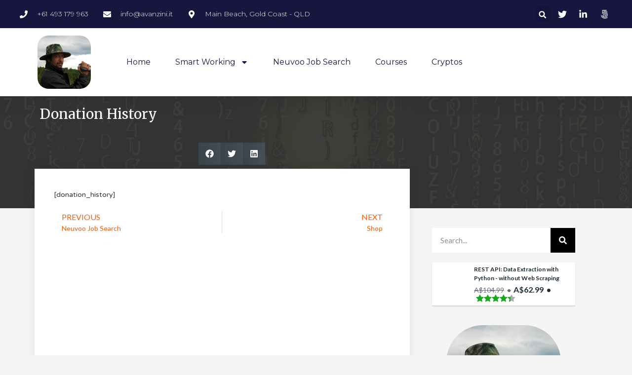

--- FILE ---
content_type: text/html; charset=UTF-8
request_url: https://renato.avanzini.it/donation-history/
body_size: 18325
content:
<!doctype html><html lang=en-US prefix="og: https://ogp.me/ns#"><head><style>img.lazy{min-height:1px}</style><link rel=preload href=https://renato.avanzini.it/wp-content/plugins/w3-total-cache/pub/js/lazyload.min.js as=script><meta charset="UTF-8"><meta name="viewport" content="width=device-width, initial-scale=1"><link rel=profile href=https://gmpg.org/xfn/11><link rel=preload as=style href='https://fonts.googleapis.com/css?family=Roboto%3A100%2C100italic%2C200%2C200italic%2C300%2C300italic%2C400%2C400italic%2C500%2C500italic%2C600%2C600italic%2C700%2C700italic%2C800%2C800italic%2C900%2C900italic%7CRoboto+Slab%3A100%2C100italic%2C200%2C200italic%2C300%2C300italic%2C400%2C400italic%2C500%2C500italic%2C600%2C600italic%2C700%2C700italic%2C800%2C800italic%2C900%2C900italic%7CLato%3A100%2C100italic%2C200%2C200italic%2C300%2C300italic%2C400%2C400italic%2C500%2C500italic%2C600%2C600italic%2C700%2C700italic%2C800%2C800italic%2C900%2C900italic%7CRaleway%3A100%2C100italic%2C200%2C200italic%2C300%2C300italic%2C400%2C400italic%2C500%2C500italic%2C600%2C600italic%2C700%2C700italic%2C800%2C800italic%2C900%2C900italic%7CMontserrat%3A100%2C100italic%2C200%2C200italic%2C300%2C300italic%2C400%2C400italic%2C500%2C500italic%2C600%2C600italic%2C700%2C700italic%2C800%2C800italic%2C900%2C900italic%7CMerriweather%3A100%2C100italic%2C200%2C200italic%2C300%2C300italic%2C400%2C400italic%2C500%2C500italic%2C600%2C600italic%2C700%2C700italic%2C800%2C800italic%2C900%2C900italic%7CVarela+Round%3A100%2C100italic%2C200%2C200italic%2C300%2C300italic%2C400%2C400italic%2C500%2C500italic%2C600%2C600italic%2C700%2C700italic%2C800%2C800italic%2C900%2C900italic%7CCaveat+Brush%3A100%2C100italic%2C200%2C200italic%2C300%2C300italic%2C400%2C400italic%2C500%2C500italic%2C600%2C600italic%2C700%2C700italic%2C800%2C800italic%2C900%2C900italic&#038;display=auto' data-wpacu-preload-css-basic=1><title>Donation History - renato.avanzini.it</title><meta name="robots" content="index, follow, max-snippet:-1, max-video-preview:-1, max-image-preview:large"><link rel=canonical href=https://renato.avanzini.it/donation-history/ ><meta property="og:locale" content="en_US"><meta property="og:type" content="article"><meta property="og:title" content="Donation History - renato.avanzini.it"><meta property="og:description" content="[donation_history]"><meta property="og:url" content="https://renato.avanzini.it/donation-history/"><meta property="og:site_name" content="renato.avanzini.it"><meta property="article:published_time" content="2020-06-17T10:50:28+10:00"><meta name="twitter:card" content="summary_large_image"><meta name="twitter:title" content="Donation History - renato.avanzini.it"><meta name="twitter:description" content="[donation_history]"><meta name="twitter:site" content="@rennie62"><meta name="twitter:creator" content="@rennie62"><meta name="twitter:label1" content="Time to read"><meta name="twitter:data1" content="Less than a minute"> <script type=application/ld+json class=rank-math-schema>{"@context":"https://schema.org","@graph":[{"@type":"Organization","@id":"https://renato.avanzini.it/#organization","name":"renato.avanzini.it","sameAs":["https://twitter.com/rennie62"]},{"@type":"WebSite","@id":"https://renato.avanzini.it/#website","url":"https://renato.avanzini.it","name":"renato.avanzini.it","publisher":{"@id":"https://renato.avanzini.it/#organization"},"inLanguage":"en-US"},{"@type":"WebPage","@id":"https://renato.avanzini.it/donation-history/#webpage","url":"https://renato.avanzini.it/donation-history/","name":"Donation History - renato.avanzini.it","datePublished":"2020-06-17T10:50:28+10:00","dateModified":"2020-06-17T10:50:28+10:00","isPartOf":{"@id":"https://renato.avanzini.it/#website"},"inLanguage":"en-US"},{"@type":"Person","@id":"https://renato.avanzini.it/author/relaxed-cartwright/","name":"relaxed-cartwright","url":"https://renato.avanzini.it/author/relaxed-cartwright/","image":{"@type":"ImageObject","@id":"https://secure.gravatar.com/avatar/23d50144d795b7fc9af864240c2d8cd3?s=96&amp;d=mm&amp;r=g","url":"https://secure.gravatar.com/avatar/23d50144d795b7fc9af864240c2d8cd3?s=96&amp;d=mm&amp;r=g","caption":"relaxed-cartwright","inLanguage":"en-US"},"worksFor":{"@id":"https://renato.avanzini.it/#organization"}},{"@type":"Article","headline":"Donation History - renato.avanzini.it","datePublished":"2020-06-17T10:50:28+10:00","dateModified":"2020-06-17T10:50:28+10:00","author":{"@id":"https://renato.avanzini.it/author/relaxed-cartwright/","name":"relaxed-cartwright"},"publisher":{"@id":"https://renato.avanzini.it/#organization"},"name":"Donation History - renato.avanzini.it","@id":"https://renato.avanzini.it/donation-history/#richSnippet","isPartOf":{"@id":"https://renato.avanzini.it/donation-history/#webpage"},"inLanguage":"en-US","mainEntityOfPage":{"@id":"https://renato.avanzini.it/donation-history/#webpage"}}]}</script> <link rel=alternate type=application/rss+xml title="renato.avanzini.it &raquo; Feed" href=https://renato.avanzini.it/feed/ ><link rel=alternate type=application/rss+xml title="renato.avanzini.it &raquo; Comments Feed" href=https://renato.avanzini.it/comments/feed/ ><link rel=stylesheet href=https://renato.avanzini.it/wp-content/cache/minify/db8e4.css media=all><style id=rank-math-toc-block-style-inline-css>.wp-block-rank-math-toc-block nav
ol{counter-reset:item}.wp-block-rank-math-toc-block nav ol
li{display:block}.wp-block-rank-math-toc-block nav ol li:before{content:counters(item, ".") " ";counter-increment:item}</style><style id=classic-theme-styles-inline-css>/*! This file is auto-generated */
.wp-block-button__link{color:#fff;background-color:#32373c;border-radius:9999px;box-shadow:none;text-decoration:none;padding:calc(.667em + 2px) calc(1.333em + 2px);font-size:1.125em}.wp-block-file__button{background:#32373c;color:#fff;text-decoration:none}</style><style id=global-styles-inline-css>/*<![CDATA[*/body{--wp--preset--color--black:#000;--wp--preset--color--cyan-bluish-gray:#abb8c3;--wp--preset--color--white:#fff;--wp--preset--color--pale-pink:#f78da7;--wp--preset--color--vivid-red:#cf2e2e;--wp--preset--color--luminous-vivid-orange:#ff6900;--wp--preset--color--luminous-vivid-amber:#fcb900;--wp--preset--color--light-green-cyan:#7bdcb5;--wp--preset--color--vivid-green-cyan:#00d084;--wp--preset--color--pale-cyan-blue:#8ed1fc;--wp--preset--color--vivid-cyan-blue:#0693e3;--wp--preset--color--vivid-purple:#9b51e0;--wp--preset--gradient--vivid-cyan-blue-to-vivid-purple:linear-gradient(135deg,rgba(6,147,227,1) 0%,rgb(155,81,224) 100%);--wp--preset--gradient--light-green-cyan-to-vivid-green-cyan:linear-gradient(135deg,rgb(122,220,180) 0%,rgb(0,208,130) 100%);--wp--preset--gradient--luminous-vivid-amber-to-luminous-vivid-orange:linear-gradient(135deg,rgba(252,185,0,1) 0%,rgba(255,105,0,1) 100%);--wp--preset--gradient--luminous-vivid-orange-to-vivid-red:linear-gradient(135deg,rgba(255,105,0,1) 0%,rgb(207,46,46) 100%);--wp--preset--gradient--very-light-gray-to-cyan-bluish-gray:linear-gradient(135deg,rgb(238,238,238) 0%,rgb(169,184,195) 100%);--wp--preset--gradient--cool-to-warm-spectrum:linear-gradient(135deg,rgb(74,234,220) 0%,rgb(151,120,209) 20%,rgb(207,42,186) 40%,rgb(238,44,130) 60%,rgb(251,105,98) 80%,rgb(254,248,76) 100%);--wp--preset--gradient--blush-light-purple:linear-gradient(135deg,rgb(255,206,236) 0%,rgb(152,150,240) 100%);--wp--preset--gradient--blush-bordeaux:linear-gradient(135deg,rgb(254,205,165) 0%,rgb(254,45,45) 50%,rgb(107,0,62) 100%);--wp--preset--gradient--luminous-dusk:linear-gradient(135deg,rgb(255,203,112) 0%,rgb(199,81,192) 50%,rgb(65,88,208) 100%);--wp--preset--gradient--pale-ocean:linear-gradient(135deg,rgb(255,245,203) 0%,rgb(182,227,212) 50%,rgb(51,167,181) 100%);--wp--preset--gradient--electric-grass:linear-gradient(135deg,rgb(202,248,128) 0%,rgb(113,206,126) 100%);--wp--preset--gradient--midnight:linear-gradient(135deg,rgb(2,3,129) 0%,rgb(40,116,252) 100%);--wp--preset--font-size--small:13px;--wp--preset--font-size--medium:20px;--wp--preset--font-size--large:36px;--wp--preset--font-size--x-large:42px;--wp--preset--spacing--20:0.44rem;--wp--preset--spacing--30:0.67rem;--wp--preset--spacing--40:1rem;--wp--preset--spacing--50:1.5rem;--wp--preset--spacing--60:2.25rem;--wp--preset--spacing--70:3.38rem;--wp--preset--spacing--80:5.06rem;--wp--preset--shadow--natural:6px 6px 9px rgba(0, 0, 0, 0.2);--wp--preset--shadow--deep:12px 12px 50px rgba(0, 0, 0, 0.4);--wp--preset--shadow--sharp:6px 6px 0px rgba(0, 0, 0, 0.2);--wp--preset--shadow--outlined:6px 6px 0px -3px rgba(255, 255, 255, 1), 6px 6px rgba(0, 0, 0, 1);--wp--preset--shadow--crisp:6px 6px 0px rgba(0, 0, 0, 1)}:where(.is-layout-flex){gap:0.5em}:where(.is-layout-grid){gap:0.5em}body .is-layout-flow>.alignleft{float:left;margin-inline-start:0;margin-inline-end:2em}body .is-layout-flow>.alignright{float:right;margin-inline-start:2em;margin-inline-end:0}body .is-layout-flow>.aligncenter{margin-left:auto !important;margin-right:auto !important}body .is-layout-constrained>.alignleft{float:left;margin-inline-start:0;margin-inline-end:2em}body .is-layout-constrained>.alignright{float:right;margin-inline-start:2em;margin-inline-end:0}body .is-layout-constrained>.aligncenter{margin-left:auto !important;margin-right:auto !important}body .is-layout-constrained>:where(:not(.alignleft):not(.alignright):not(.alignfull)){max-width:var(--wp--style--global--content-size);margin-left:auto !important;margin-right:auto !important}body .is-layout-constrained>.alignwide{max-width:var(--wp--style--global--wide-size)}body .is-layout-flex{display:flex}body .is-layout-flex{flex-wrap:wrap;align-items:center}body .is-layout-flex>*{margin:0}body .is-layout-grid{display:grid}body .is-layout-grid>*{margin:0}:where(.wp-block-columns.is-layout-flex){gap:2em}:where(.wp-block-columns.is-layout-grid){gap:2em}:where(.wp-block-post-template.is-layout-flex){gap:1.25em}:where(.wp-block-post-template.is-layout-grid){gap:1.25em}.has-black-color{color:var(--wp--preset--color--black) !important}.has-cyan-bluish-gray-color{color:var(--wp--preset--color--cyan-bluish-gray) !important}.has-white-color{color:var(--wp--preset--color--white) !important}.has-pale-pink-color{color:var(--wp--preset--color--pale-pink) !important}.has-vivid-red-color{color:var(--wp--preset--color--vivid-red) !important}.has-luminous-vivid-orange-color{color:var(--wp--preset--color--luminous-vivid-orange) !important}.has-luminous-vivid-amber-color{color:var(--wp--preset--color--luminous-vivid-amber) !important}.has-light-green-cyan-color{color:var(--wp--preset--color--light-green-cyan) !important}.has-vivid-green-cyan-color{color:var(--wp--preset--color--vivid-green-cyan) !important}.has-pale-cyan-blue-color{color:var(--wp--preset--color--pale-cyan-blue) !important}.has-vivid-cyan-blue-color{color:var(--wp--preset--color--vivid-cyan-blue) !important}.has-vivid-purple-color{color:var(--wp--preset--color--vivid-purple) !important}.has-black-background-color{background-color:var(--wp--preset--color--black) !important}.has-cyan-bluish-gray-background-color{background-color:var(--wp--preset--color--cyan-bluish-gray) !important}.has-white-background-color{background-color:var(--wp--preset--color--white) !important}.has-pale-pink-background-color{background-color:var(--wp--preset--color--pale-pink) !important}.has-vivid-red-background-color{background-color:var(--wp--preset--color--vivid-red) !important}.has-luminous-vivid-orange-background-color{background-color:var(--wp--preset--color--luminous-vivid-orange) !important}.has-luminous-vivid-amber-background-color{background-color:var(--wp--preset--color--luminous-vivid-amber) !important}.has-light-green-cyan-background-color{background-color:var(--wp--preset--color--light-green-cyan) !important}.has-vivid-green-cyan-background-color{background-color:var(--wp--preset--color--vivid-green-cyan) !important}.has-pale-cyan-blue-background-color{background-color:var(--wp--preset--color--pale-cyan-blue) !important}.has-vivid-cyan-blue-background-color{background-color:var(--wp--preset--color--vivid-cyan-blue) !important}.has-vivid-purple-background-color{background-color:var(--wp--preset--color--vivid-purple) !important}.has-black-border-color{border-color:var(--wp--preset--color--black) !important}.has-cyan-bluish-gray-border-color{border-color:var(--wp--preset--color--cyan-bluish-gray) !important}.has-white-border-color{border-color:var(--wp--preset--color--white) !important}.has-pale-pink-border-color{border-color:var(--wp--preset--color--pale-pink) !important}.has-vivid-red-border-color{border-color:var(--wp--preset--color--vivid-red) !important}.has-luminous-vivid-orange-border-color{border-color:var(--wp--preset--color--luminous-vivid-orange) !important}.has-luminous-vivid-amber-border-color{border-color:var(--wp--preset--color--luminous-vivid-amber) !important}.has-light-green-cyan-border-color{border-color:var(--wp--preset--color--light-green-cyan) !important}.has-vivid-green-cyan-border-color{border-color:var(--wp--preset--color--vivid-green-cyan) !important}.has-pale-cyan-blue-border-color{border-color:var(--wp--preset--color--pale-cyan-blue) !important}.has-vivid-cyan-blue-border-color{border-color:var(--wp--preset--color--vivid-cyan-blue) !important}.has-vivid-purple-border-color{border-color:var(--wp--preset--color--vivid-purple) !important}.has-vivid-cyan-blue-to-vivid-purple-gradient-background{background:var(--wp--preset--gradient--vivid-cyan-blue-to-vivid-purple) !important}.has-light-green-cyan-to-vivid-green-cyan-gradient-background{background:var(--wp--preset--gradient--light-green-cyan-to-vivid-green-cyan) !important}.has-luminous-vivid-amber-to-luminous-vivid-orange-gradient-background{background:var(--wp--preset--gradient--luminous-vivid-amber-to-luminous-vivid-orange) !important}.has-luminous-vivid-orange-to-vivid-red-gradient-background{background:var(--wp--preset--gradient--luminous-vivid-orange-to-vivid-red) !important}.has-very-light-gray-to-cyan-bluish-gray-gradient-background{background:var(--wp--preset--gradient--very-light-gray-to-cyan-bluish-gray) !important}.has-cool-to-warm-spectrum-gradient-background{background:var(--wp--preset--gradient--cool-to-warm-spectrum) !important}.has-blush-light-purple-gradient-background{background:var(--wp--preset--gradient--blush-light-purple) !important}.has-blush-bordeaux-gradient-background{background:var(--wp--preset--gradient--blush-bordeaux) !important}.has-luminous-dusk-gradient-background{background:var(--wp--preset--gradient--luminous-dusk) !important}.has-pale-ocean-gradient-background{background:var(--wp--preset--gradient--pale-ocean) !important}.has-electric-grass-gradient-background{background:var(--wp--preset--gradient--electric-grass) !important}.has-midnight-gradient-background{background:var(--wp--preset--gradient--midnight) !important}.has-small-font-size{font-size:var(--wp--preset--font-size--small) !important}.has-medium-font-size{font-size:var(--wp--preset--font-size--medium) !important}.has-large-font-size{font-size:var(--wp--preset--font-size--large) !important}.has-x-large-font-size{font-size:var(--wp--preset--font-size--x-large) !important}.wp-block-navigation a:where(:not(.wp-element-button)){color:inherit}:where(.wp-block-post-template.is-layout-flex){gap:1.25em}:where(.wp-block-post-template.is-layout-grid){gap:1.25em}:where(.wp-block-columns.is-layout-flex){gap:2em}:where(.wp-block-columns.is-layout-grid){gap:2em}.wp-block-pullquote{font-size:1.5em;line-height:1.6}/*]]>*/</style><link rel=stylesheet href=https://renato.avanzini.it/wp-content/cache/minify/bc6dd.css media=all><link data-wpacu-to-be-preloaded-basic=1 rel=stylesheet id=google-fonts-1-css href='https://fonts.googleapis.com/css?family=Roboto%3A100%2C100italic%2C200%2C200italic%2C300%2C300italic%2C400%2C400italic%2C500%2C500italic%2C600%2C600italic%2C700%2C700italic%2C800%2C800italic%2C900%2C900italic%7CRoboto+Slab%3A100%2C100italic%2C200%2C200italic%2C300%2C300italic%2C400%2C400italic%2C500%2C500italic%2C600%2C600italic%2C700%2C700italic%2C800%2C800italic%2C900%2C900italic%7CLato%3A100%2C100italic%2C200%2C200italic%2C300%2C300italic%2C400%2C400italic%2C500%2C500italic%2C600%2C600italic%2C700%2C700italic%2C800%2C800italic%2C900%2C900italic%7CRaleway%3A100%2C100italic%2C200%2C200italic%2C300%2C300italic%2C400%2C400italic%2C500%2C500italic%2C600%2C600italic%2C700%2C700italic%2C800%2C800italic%2C900%2C900italic%7CMontserrat%3A100%2C100italic%2C200%2C200italic%2C300%2C300italic%2C400%2C400italic%2C500%2C500italic%2C600%2C600italic%2C700%2C700italic%2C800%2C800italic%2C900%2C900italic%7CMerriweather%3A100%2C100italic%2C200%2C200italic%2C300%2C300italic%2C400%2C400italic%2C500%2C500italic%2C600%2C600italic%2C700%2C700italic%2C800%2C800italic%2C900%2C900italic%7CVarela+Round%3A100%2C100italic%2C200%2C200italic%2C300%2C300italic%2C400%2C400italic%2C500%2C500italic%2C600%2C600italic%2C700%2C700italic%2C800%2C800italic%2C900%2C900italic%7CCaveat+Brush%3A100%2C100italic%2C200%2C200italic%2C300%2C300italic%2C400%2C400italic%2C500%2C500italic%2C600%2C600italic%2C700%2C700italic%2C800%2C800italic%2C900%2C900italic&#038;display=auto' type=text/css media=all><link rel=preconnect href=https://fonts.gstatic.com/ crossorigin><script src=https://renato.avanzini.it/wp-content/cache/minify/c279e.js></script> <script id=ai-js-js-extra>var MyAjax = {"ajaxurl":"https:\/\/renato.avanzini.it\/wp-admin\/admin-ajax.php","security":"d1c2c76e61"};</script> <script src=https://renato.avanzini.it/wp-content/cache/minify/03e01.js></script> <link rel=https://api.w.org/ href=https://renato.avanzini.it/wp-json/ ><link rel=alternate type=application/json href=https://renato.avanzini.it/wp-json/wp/v2/pages/2180><link rel=EditURI type=application/rsd+xml title=RSD href=https://renato.avanzini.it/xmlrpc.php?rsd><meta name="generator" content="WordPress 6.4.7"><link rel=shortlink href='https://renato.avanzini.it/?p=2180'><link rel=alternate type=application/json+oembed href="https://renato.avanzini.it/wp-json/oembed/1.0/embed?url=https%3A%2F%2Frenato.avanzini.it%2Fdonation-history%2F"><link rel=alternate type=text/xml+oembed href="https://renato.avanzini.it/wp-json/oembed/1.0/embed?url=https%3A%2F%2Frenato.avanzini.it%2Fdonation-history%2F&#038;format=xml"> <script>var _gaq = _gaq || [];
   _gaq.push(['_setAccount', 'UA-59666755-1']);
   _gaq.push(['_trackPageview']);
   (function() {
   var ga = document.createElement('script'); ga.type = 'text/javascript'; ga.async = true;
   ga.src = ('https:' == document.location.protocol ? 'https://ssl' : 'http://www') + '.google-analytics.com/ga.js';
   var s = document.getElementsByTagName('script')[0]; s.parentNode.insertBefore(ga, s);
   })();</script>  <script async src="https://www.googletagmanager.com/gtag/js?id=UA-59666755-1"></script> <script>window.dataLayer = window.dataLayer || [];
			function gtag(){dataLayer.push(arguments);}
			gtag('js', new Date());
			gtag('config', 'UA-59666755-1', <meta name="google-site-verification" content="axVAIdWpq5QssoTRgNvtSPpnFA1lxIoR0j5BOhH4wLc" />);</script> <meta name="generator" content="Elementor 3.19.2; features: e_optimized_assets_loading, e_font_icon_svg, additional_custom_breakpoints, block_editor_assets_optimize, e_image_loading_optimization; settings: css_print_method-external, google_font-enabled, font_display-auto"><link rel=icon href=https://renato.avanzini.it/wp-content/uploads/2019/07/cropped-android-chrome-512x512-32x32.png sizes=32x32><link rel=icon href=https://renato.avanzini.it/wp-content/uploads/2019/07/cropped-android-chrome-512x512-192x192.png sizes=192x192><link rel=apple-touch-icon href=https://renato.avanzini.it/wp-content/uploads/2019/07/cropped-android-chrome-512x512-180x180.png><meta name="msapplication-TileImage" content="https://renato.avanzini.it/wp-content/uploads/2019/07/cropped-android-chrome-512x512-270x270.png"></head><body class="page-template-default page page-id-2180 e-lazyload elementor-default elementor-kit-1363 elementor-page-726"><a class="skip-link screen-reader-text" href=#content>Skip to content</a><div data-elementor-type=header data-elementor-id=634 class="elementor elementor-634 elementor-location-header" data-elementor-post-type=elementor_library><div class=elementor-section-wrap><section class="elementor-section elementor-top-section elementor-element elementor-element-ee4af5a elementor-section-full_width elementor-section-height-default elementor-section-height-default" data-id=ee4af5a data-element_type=section id=header_pop data-settings={&quot;sticky&quot;:&quot;top&quot;,&quot;sticky_on&quot;:[&quot;desktop&quot;,&quot;tablet&quot;,&quot;mobile&quot;],&quot;sticky_offset&quot;:0,&quot;sticky_effects_offset&quot;:0}><div class="elementor-container elementor-column-gap-default"><div class="elementor-column elementor-col-100 elementor-top-column elementor-element elementor-element-770bc7b9" data-id=770bc7b9 data-element_type=column><div class="elementor-widget-wrap elementor-element-populated"><section class="elementor-section elementor-inner-section elementor-element elementor-element-18d192d7 elementor-reverse-mobile elementor-section-boxed elementor-section-height-default elementor-section-height-default" data-id=18d192d7 data-element_type=section data-settings={&quot;background_background&quot;:&quot;classic&quot;}><div class="elementor-container elementor-column-gap-default"><div class="elementor-column elementor-col-33 elementor-inner-column elementor-element elementor-element-5cc3c5a0 elementor-hidden-phone" data-id=5cc3c5a0 data-element_type=column><div class="elementor-widget-wrap elementor-element-populated"><div class="elementor-element elementor-element-450db446 elementor-icon-list--layout-inline elementor-align-left elementor-mobile-align-center elementor-list-item-link-full_width elementor-widget elementor-widget-icon-list" data-id=450db446 data-element_type=widget data-widget_type=icon-list.default><div class=elementor-widget-container><ul class="elementor-icon-list-items elementor-inline-items"> <li class="elementor-icon-list-item elementor-inline-item"> <span class=elementor-icon-list-icon> <svg aria-hidden=true class="e-font-icon-svg e-fas-phone" viewBox="0 0 512 512" xmlns=http://www.w3.org/2000/svg><path d="M493.4 24.6l-104-24c-11.3-2.6-22.9 3.3-27.5 13.9l-48 112c-4.2 9.8-1.4 21.3 6.9 28l60.6 49.6c-36 76.7-98.9 140.5-177.2 177.2l-49.6-60.6c-6.8-8.3-18.2-11.1-28-6.9l-112 48C3.9 366.5-2 378.1.6 389.4l24 104C27.1 504.2 36.7 512 48 512c256.1 0 464-207.5 464-464 0-11.2-7.7-20.9-18.6-23.4z"></path></svg>		</span> <span class=elementor-icon-list-text>+61 493 179 963</span> </li> <li class="elementor-icon-list-item elementor-inline-item"> <span class=elementor-icon-list-icon> <svg aria-hidden=true class="e-font-icon-svg e-fas-envelope" viewBox="0 0 512 512" xmlns=http://www.w3.org/2000/svg><path d="M502.3 190.8c3.9-3.1 9.7-.2 9.7 4.7V400c0 26.5-21.5 48-48 48H48c-26.5 0-48-21.5-48-48V195.6c0-5 5.7-7.8 9.7-4.7 22.4 17.4 52.1 39.5 154.1 113.6 21.1 15.4 56.7 47.8 92.2 47.6 35.7.3 72-32.8 92.3-47.6 102-74.1 131.6-96.3 154-113.7zM256 320c23.2.4 56.6-29.2 73.4-41.4 132.7-96.3 142.8-104.7 173.4-128.7 5.8-4.5 9.2-11.5 9.2-18.9v-19c0-26.5-21.5-48-48-48H48C21.5 64 0 85.5 0 112v19c0 7.4 3.4 14.3 9.2 18.9 30.6 23.9 40.7 32.4 173.4 128.7 16.8 12.2 50.2 41.8 73.4 41.4z"></path></svg>		</span> <span class=elementor-icon-list-text><a href="/cdn-cgi/l/email-protection" class="__cf_email__" data-cfemail="2b42454d446b4a5d4a455142454205425f">[email&#160;protected]</a></span> </li> <li class="elementor-icon-list-item elementor-inline-item"> <span class=elementor-icon-list-icon> <svg aria-hidden=true class="e-font-icon-svg e-fas-map-marker-alt" viewBox="0 0 384 512" xmlns=http://www.w3.org/2000/svg><path d="M172.268 501.67C26.97 291.031 0 269.413 0 192 0 85.961 85.961 0 192 0s192 85.961 192 192c0 77.413-26.97 99.031-172.268 309.67-9.535 13.774-29.93 13.773-39.464 0zM192 272c44.183 0 80-35.817 80-80s-35.817-80-80-80-80 35.817-80 80 35.817 80 80 80z"></path></svg>		</span> <span class=elementor-icon-list-text>Main Beach, Gold Coast - QLD</span> </li></ul></div></div></div></div><div class="elementor-column elementor-col-33 elementor-inner-column elementor-element elementor-element-572ebdbc" data-id=572ebdbc data-element_type=column><div class="elementor-widget-wrap elementor-element-populated"><div class="elementor-element elementor-element-434b89ed elementor-search-form--skin-full_screen elementor-widget elementor-widget-search-form" data-id=434b89ed data-element_type=widget data-settings={&quot;skin&quot;:&quot;full_screen&quot;} data-widget_type=search-form.default><div class=elementor-widget-container><form class=elementor-search-form action=https://renato.avanzini.it method=get role=search><div class=elementor-search-form__toggle tabindex=0 role=button><div class=e-font-icon-svg-container><svg aria-hidden=true class="e-font-icon-svg e-fas-search" viewBox="0 0 512 512" xmlns=http://www.w3.org/2000/svg><path d="M505 442.7L405.3 343c-4.5-4.5-10.6-7-17-7H372c27.6-35.3 44-79.7 44-128C416 93.1 322.9 0 208 0S0 93.1 0 208s93.1 208 208 208c48.3 0 92.7-16.4 128-44v16.3c0 6.4 2.5 12.5 7 17l99.7 99.7c9.4 9.4 24.6 9.4 33.9 0l28.3-28.3c9.4-9.4 9.4-24.6.1-34zM208 336c-70.7 0-128-57.2-128-128 0-70.7 57.2-128 128-128 70.7 0 128 57.2 128 128 0 70.7-57.2 128-128 128z"></path></svg></div>		<span class=elementor-screen-only>Search</span></div><div class=elementor-search-form__container> <label class=elementor-screen-only for=elementor-search-form-434b89ed>Search</label> <input id=elementor-search-form-434b89ed placeholder class=elementor-search-form__input type=search name=s value><div class="dialog-lightbox-close-button dialog-close-button" role=button tabindex=0> <svg aria-hidden=true class="e-font-icon-svg e-eicon-close" viewBox="0 0 1000 1000" xmlns=http://www.w3.org/2000/svg><path d="M742 167L500 408 258 167C246 154 233 150 217 150 196 150 179 158 167 167 154 179 150 196 150 212 150 229 154 242 171 254L408 500 167 742C138 771 138 800 167 829 196 858 225 858 254 829L496 587 738 829C750 842 767 846 783 846 800 846 817 842 829 829 842 817 846 804 846 783 846 767 842 750 829 737L588 500 833 258C863 229 863 200 833 171 804 137 775 137 742 167Z"></path></svg>		<span class=elementor-screen-only>Close this search box.</span></div></div></form></div></div></div></div><div class="elementor-column elementor-col-33 elementor-inner-column elementor-element elementor-element-797a5495" data-id=797a5495 data-element_type=column><div class="elementor-widget-wrap elementor-element-populated"><div class="elementor-element elementor-element-2499bed elementor-icon-list--layout-inline elementor-align-right elementor-mobile-align-left elementor-list-item-link-full_width elementor-widget elementor-widget-icon-list" data-id=2499bed data-element_type=widget data-widget_type=icon-list.default><div class=elementor-widget-container><ul class="elementor-icon-list-items elementor-inline-items"> <li class="elementor-icon-list-item elementor-inline-item"> <a href=https://twitter.com/rennie62><span class=elementor-icon-list-icon> <svg aria-hidden=true class="e-font-icon-svg e-fab-twitter" viewBox="0 0 512 512" xmlns=http://www.w3.org/2000/svg><path d="M459.37 151.716c.325 4.548.325 9.097.325 13.645 0 138.72-105.583 298.558-298.558 298.558-59.452 0-114.68-17.219-161.137-47.106 8.447.974 16.568 1.299 25.34 1.299 49.055 0 94.213-16.568 130.274-44.832-46.132-.975-84.792-31.188-98.112-72.772 6.498.974 12.995 1.624 19.818 1.624 9.421 0 18.843-1.3 27.614-3.573-48.081-9.747-84.143-51.98-84.143-102.985v-1.299c13.969 7.797 30.214 12.67 47.431 13.319-28.264-18.843-46.781-51.005-46.781-87.391 0-19.492 5.197-37.36 14.294-52.954 51.655 63.675 129.3 105.258 216.365 109.807-1.624-7.797-2.599-15.918-2.599-24.04 0-57.828 46.782-104.934 104.934-104.934 30.213 0 57.502 12.67 76.67 33.137 23.715-4.548 46.456-13.32 66.599-25.34-7.798 24.366-24.366 44.833-46.132 57.827 21.117-2.273 41.584-8.122 60.426-16.243-14.292 20.791-32.161 39.308-52.628 54.253z"></path></svg>		</span> <span class=elementor-icon-list-text></span> </a> </li> <li class="elementor-icon-list-item elementor-inline-item"> <a href=https://www.linkedin.com/in/renatoavanzini/ ><span class=elementor-icon-list-icon> <svg aria-hidden=true class="e-font-icon-svg e-fab-linkedin-in" viewBox="0 0 448 512" xmlns=http://www.w3.org/2000/svg><path d="M100.28 448H7.4V148.9h92.88zM53.79 108.1C24.09 108.1 0 83.5 0 53.8a53.79 53.79 0 0 1 107.58 0c0 29.7-24.1 54.3-53.79 54.3zM447.9 448h-92.68V302.4c0-34.7-.7-79.2-48.29-79.2-48.29 0-55.69 37.7-55.69 76.7V448h-92.78V148.9h89.08v40.8h1.3c12.4-23.5 42.69-48.3 87.88-48.3 94 0 111.28 61.9 111.28 142.3V448z"></path></svg>		</span> <span class=elementor-icon-list-text></span> </a> </li> <li class="elementor-icon-list-item elementor-inline-item"> <a href=https://500px.com/renatoavanzini><span class=elementor-icon-list-icon> <svg aria-hidden=true class="e-font-icon-svg e-fab-500px" viewBox="0 0 448 512" xmlns=http://www.w3.org/2000/svg><path d="M103.3 344.3c-6.5-14.2-6.9-18.3 7.4-23.1 25.6-8 8 9.2 43.2 49.2h.3v-93.9c1.2-50.2 44-92.2 97.7-92.2 53.9 0 97.7 43.5 97.7 96.8 0 63.4-60.8 113.2-128.5 93.3-10.5-4.2-2.1-31.7 8.5-28.6 53 0 89.4-10.1 89.4-64.4 0-61-77.1-89.6-116.9-44.6-23.5 26.4-17.6 42.1-17.6 157.6 50.7 31 118.3 22 160.4-20.1 24.8-24.8 38.5-58 38.5-93 0-35.2-13.8-68.2-38.8-93.3-24.8-24.8-57.8-38.5-93.3-38.5s-68.8 13.8-93.5 38.5c-.3.3-16 16.5-21.2 23.9l-.5.6c-3.3 4.7-6.3 9.1-20.1 6.1-6.9-1.7-14.3-5.8-14.3-11.8V20c0-5 3.9-10.5 10.5-10.5h241.3c8.3 0 8.3 11.6 8.3 15.1 0 3.9 0 15.1-8.3 15.1H130.3v132.9h.3c104.2-109.8 282.8-36 282.8 108.9 0 178.1-244.8 220.3-310.1 62.8zm63.3-260.8c-.5 4.2 4.6 24.5 14.6 20.6C306 56.6 384 144.5 390.6 144.5c4.8 0 22.8-15.3 14.3-22.8-93.2-89-234.5-57-238.3-38.2zM393 414.7C283 524.6 94 475.5 61 310.5c0-12.2-30.4-7.4-28.9 3.3 24 173.4 246 256.9 381.6 121.3 6.9-7.8-12.6-28.4-20.7-20.4zM213.6 306.6c0 4 4.3 7.3 5.5 8.5 3 3 6.1 4.4 8.5 4.4 3.8 0 2.6.2 22.3-19.5 19.6 19.3 19.1 19.5 22.3 19.5 5.4 0 18.5-10.4 10.7-18.2L265.6 284l18.2-18.2c6.3-6.8-10.1-21.8-16.2-15.7L249.7 268c-18.6-18.8-18.4-19.5-21.5-19.5-5 0-18 11.7-12.4 17.3L234 284c-18.1 17.9-20.4 19.2-20.4 22.6z"></path></svg>		</span> <span class=elementor-icon-list-text></span> </a> </li></ul></div></div></div></div></div></section><section class="elementor-section elementor-inner-section elementor-element elementor-element-3ec93fb7 elementor-section-boxed elementor-section-height-default elementor-section-height-default" data-id=3ec93fb7 data-element_type=section data-settings={&quot;background_background&quot;:&quot;classic&quot;}><div class="elementor-container elementor-column-gap-default"><div class="elementor-column elementor-col-33 elementor-inner-column elementor-element elementor-element-1202e365" data-id=1202e365 data-element_type=column><div class="elementor-widget-wrap elementor-element-populated"><div class="elementor-element elementor-element-1953b2f0 elementor-widget elementor-widget-image" data-id=1953b2f0 data-element_type=widget data-widget_type=image.default><div class=elementor-widget-container> <a href=https://renato.avanzini.it> <img width=400 height=400 src="data:image/svg+xml,%3Csvg%20xmlns='http://www.w3.org/2000/svg'%20viewBox='0%200%20400%20400'%3E%3C/svg%3E" data-src=https://renato.avanzini.it/wp-content/uploads/2019/12/Renato.jpeg class="attachment-large size-large wp-image-2576 lazy" alt data-srcset="https://renato.avanzini.it/wp-content/uploads/2019/12/Renato.jpeg 400w, https://renato.avanzini.it/wp-content/uploads/2019/12/Renato-300x300.jpeg 300w, https://renato.avanzini.it/wp-content/uploads/2019/12/Renato-150x150.jpeg 150w" data-sizes="(max-width: 400px) 100vw, 400px">		</a></div></div></div></div><div class="elementor-column elementor-col-33 elementor-inner-column elementor-element elementor-element-27cc4da4" data-id=27cc4da4 data-element_type=column><div class="elementor-widget-wrap elementor-element-populated"><div class="elementor-element elementor-element-6b4b0e1e elementor-nav-menu__align-center elementor-nav-menu--stretch elementor-nav-menu__text-align-center elementor-nav-menu--dropdown-tablet elementor-nav-menu--toggle elementor-nav-menu--burger elementor-widget elementor-widget-nav-menu" data-id=6b4b0e1e data-element_type=widget data-settings="{&quot;full_width&quot;:&quot;stretch&quot;,&quot;layout&quot;:&quot;horizontal&quot;,&quot;submenu_icon&quot;:{&quot;value&quot;:&quot;&lt;svg class=\&quot;e-font-icon-svg e-fas-caret-down\&quot; viewBox=\&quot;0 0 320 512\&quot; xmlns=\&quot;http:\/\/www.w3.org\/2000\/svg\&quot;&gt;&lt;path d=\&quot;M31.3 192h257.3c17.8 0 26.7 21.5 14.1 34.1L174.1 354.8c-7.8 7.8-20.5 7.8-28.3 0L17.2 226.1C4.6 213.5 13.5 192 31.3 192z\&quot;&gt;&lt;\/path&gt;&lt;\/svg&gt;&quot;,&quot;library&quot;:&quot;fa-solid&quot;},&quot;toggle&quot;:&quot;burger&quot;}" data-widget_type=nav-menu.default><div class=elementor-widget-container><nav class="elementor-nav-menu--main elementor-nav-menu__container elementor-nav-menu--layout-horizontal e--pointer-underline e--animation-fade"><ul id=menu-1-6b4b0e1e class=elementor-nav-menu><li class="menu-item menu-item-type-custom menu-item-object-custom menu-item-home menu-item-379"><a href=https://renato.avanzini.it/ class=elementor-item>Home</a></li> <li class="menu-item menu-item-type-custom menu-item-object-custom menu-item-has-children menu-item-3908"><a href=# class="elementor-item elementor-item-anchor">Smart Working</a><ul class="sub-menu elementor-nav-menu--dropdown"> <li class="menu-item menu-item-type-post_type menu-item-object-page menu-item-3909"><a href=https://renato.avanzini.it/video-conferencing-tools/ class=elementor-sub-item>Video Conferencing Tools</a></li></ul> </li> <li class="menu-item menu-item-type-post_type menu-item-object-page menu-item-664"><a href=https://renato.avanzini.it/neuvoo-job-search/ class=elementor-item>Neuvoo Job Search</a></li> <li class="menu-item menu-item-type-post_type menu-item-object-post menu-item-489"><a title=New href=https://renato.avanzini.it/best-online-courses-selected-for-you/ class=elementor-item>Courses</a></li> <li class="menu-item menu-item-type-post_type menu-item-object-page menu-item-517"><a href=https://renato.avanzini.it/cryptos/ class=elementor-item>Cryptos</a></li></ul></nav><div class=elementor-menu-toggle role=button tabindex=0 aria-label="Menu Toggle" aria-expanded=false> <svg aria-hidden=true role=presentation class="elementor-menu-toggle__icon--open e-font-icon-svg e-eicon-menu-bar" viewBox="0 0 1000 1000" xmlns=http://www.w3.org/2000/svg><path d="M104 333H896C929 333 958 304 958 271S929 208 896 208H104C71 208 42 237 42 271S71 333 104 333ZM104 583H896C929 583 958 554 958 521S929 458 896 458H104C71 458 42 487 42 521S71 583 104 583ZM104 833H896C929 833 958 804 958 771S929 708 896 708H104C71 708 42 737 42 771S71 833 104 833Z"></path></svg><svg aria-hidden=true role=presentation class="elementor-menu-toggle__icon--close e-font-icon-svg e-eicon-close" viewBox="0 0 1000 1000" xmlns=http://www.w3.org/2000/svg><path d="M742 167L500 408 258 167C246 154 233 150 217 150 196 150 179 158 167 167 154 179 150 196 150 212 150 229 154 242 171 254L408 500 167 742C138 771 138 800 167 829 196 858 225 858 254 829L496 587 738 829C750 842 767 846 783 846 800 846 817 842 829 829 842 817 846 804 846 783 846 767 842 750 829 737L588 500 833 258C863 229 863 200 833 171 804 137 775 137 742 167Z"></path></svg>		<span class=elementor-screen-only>Menu</span></div><nav class="elementor-nav-menu--dropdown elementor-nav-menu__container" aria-hidden=true><ul id=menu-2-6b4b0e1e class=elementor-nav-menu><li class="menu-item menu-item-type-custom menu-item-object-custom menu-item-home menu-item-379"><a href=https://renato.avanzini.it/ class=elementor-item tabindex=-1>Home</a></li> <li class="menu-item menu-item-type-custom menu-item-object-custom menu-item-has-children menu-item-3908"><a href=# class="elementor-item elementor-item-anchor" tabindex=-1>Smart Working</a><ul class="sub-menu elementor-nav-menu--dropdown"> <li class="menu-item menu-item-type-post_type menu-item-object-page menu-item-3909"><a href=https://renato.avanzini.it/video-conferencing-tools/ class=elementor-sub-item tabindex=-1>Video Conferencing Tools</a></li></ul> </li> <li class="menu-item menu-item-type-post_type menu-item-object-page menu-item-664"><a href=https://renato.avanzini.it/neuvoo-job-search/ class=elementor-item tabindex=-1>Neuvoo Job Search</a></li> <li class="menu-item menu-item-type-post_type menu-item-object-post menu-item-489"><a title=New href=https://renato.avanzini.it/best-online-courses-selected-for-you/ class=elementor-item tabindex=-1>Courses</a></li> <li class="menu-item menu-item-type-post_type menu-item-object-page menu-item-517"><a href=https://renato.avanzini.it/cryptos/ class=elementor-item tabindex=-1>Cryptos</a></li></ul></nav></div></div></div></div><div class="elementor-column elementor-col-33 elementor-inner-column elementor-element elementor-element-94a7181 elementor-hidden-desktop elementor-hidden-tablet elementor-hidden-mobile" data-id=94a7181 data-element_type=column><div class="elementor-widget-wrap elementor-element-populated"><div class="elementor-element elementor-element-172fad26 elementor-align-right elementor-hidden-phone elementor-widget elementor-widget-button" data-id=172fad26 data-element_type=widget data-widget_type=button.default><div class=elementor-widget-container><div class=elementor-button-wrapper> <a class="elementor-button elementor-button-link elementor-size-md" href=#elementor-action%3Aaction%3Dpopup%3Aopen%26settings%3DeyJpZCI6IjM2IiwidG9nZ2xlIjpmYWxzZX0%3D> <span class=elementor-button-content-wrapper> <span class="elementor-button-icon elementor-align-icon-right"> <svg aria-hidden=true class="e-font-icon-svg e-fas-long-arrow-alt-right" viewBox="0 0 448 512" xmlns=http://www.w3.org/2000/svg><path d="M313.941 216H12c-6.627 0-12 5.373-12 12v56c0 6.627 5.373 12 12 12h301.941v46.059c0 21.382 25.851 32.09 40.971 16.971l86.059-86.059c9.373-9.373 9.373-24.569 0-33.941l-86.059-86.059c-15.119-15.119-40.971-4.411-40.971 16.971V216z"></path></svg>		</span> <span class=elementor-button-text>More Information</span> </span> </a></div></div></div></div></div></div></section></div></div></div></section></div></div><div data-elementor-type=single data-elementor-id=726 class="elementor elementor-726 elementor-location-single post-2180 page type-page status-publish hentry" data-elementor-post-type=elementor_library><div class=elementor-section-wrap><section class="elementor-section elementor-top-section elementor-element elementor-element-4a26d9c8 elementor-section-boxed elementor-section-height-default elementor-section-height-default" data-id=4a26d9c8 data-element_type=section data-settings={&quot;background_background&quot;:&quot;video&quot;,&quot;background_motion_fx_mouseTrack_effect&quot;:&quot;yes&quot;,&quot;background_motion_fx_mouseTrack_speed&quot;:{&quot;unit&quot;:&quot;px&quot;,&quot;size&quot;:3.2,&quot;sizes&quot;:[]},&quot;background_video_link&quot;:&quot;https:\/\/youtu.be\/8GapY7jGu4Q&quot;} data-e-bg-lazyload=.elementor-background-overlay><div class="elementor-background-video-container elementor-hidden-phone"><div class=elementor-background-video-embed></div></div><div class=elementor-background-overlay></div><div class="elementor-container elementor-column-gap-default"><div class="elementor-column elementor-col-100 elementor-top-column elementor-element elementor-element-142ad449" data-id=142ad449 data-element_type=column><div class="elementor-widget-wrap elementor-element-populated"><div class="elementor-element elementor-element-18d8f884 elementor-widget elementor-widget-theme-post-title elementor-page-title elementor-widget-heading" data-id=18d8f884 data-element_type=widget data-widget_type=theme-post-title.default><div class=elementor-widget-container><h1 class="elementor-heading-title elementor-size-default">Donation History</h1></div></div><div class="elementor-element elementor-element-a724b1 elementor-share-buttons--view-icon elementor-share-buttons--color-custom elementor-share-buttons--align-center elementor-share-buttons--skin-gradient elementor-share-buttons--shape-square elementor-grid-0 elementor-widget elementor-widget-share-buttons" data-id=a724b1 data-element_type=widget data-widget_type=share-buttons.default><div class=elementor-widget-container><div class=elementor-grid><div class=elementor-grid-item><div class="elementor-share-btn elementor-share-btn_facebook" role=button tabindex=0 aria-label="Share on facebook" > <span class=elementor-share-btn__icon> <svg class="e-font-icon-svg e-fab-facebook" viewBox="0 0 512 512" xmlns=http://www.w3.org/2000/svg><path d="M504 256C504 119 393 8 256 8S8 119 8 256c0 123.78 90.69 226.38 209.25 245V327.69h-63V256h63v-54.64c0-62.15 37-96.48 93.67-96.48 27.14 0 55.52 4.84 55.52 4.84v61h-31.28c-30.8 0-40.41 19.12-40.41 38.73V256h68.78l-11 71.69h-57.78V501C413.31 482.38 504 379.78 504 256z"></path></svg>		</span></div></div><div class=elementor-grid-item><div class="elementor-share-btn elementor-share-btn_twitter" role=button tabindex=0 aria-label="Share on twitter" > <span class=elementor-share-btn__icon> <svg class="e-font-icon-svg e-fab-twitter" viewBox="0 0 512 512" xmlns=http://www.w3.org/2000/svg><path d="M459.37 151.716c.325 4.548.325 9.097.325 13.645 0 138.72-105.583 298.558-298.558 298.558-59.452 0-114.68-17.219-161.137-47.106 8.447.974 16.568 1.299 25.34 1.299 49.055 0 94.213-16.568 130.274-44.832-46.132-.975-84.792-31.188-98.112-72.772 6.498.974 12.995 1.624 19.818 1.624 9.421 0 18.843-1.3 27.614-3.573-48.081-9.747-84.143-51.98-84.143-102.985v-1.299c13.969 7.797 30.214 12.67 47.431 13.319-28.264-18.843-46.781-51.005-46.781-87.391 0-19.492 5.197-37.36 14.294-52.954 51.655 63.675 129.3 105.258 216.365 109.807-1.624-7.797-2.599-15.918-2.599-24.04 0-57.828 46.782-104.934 104.934-104.934 30.213 0 57.502 12.67 76.67 33.137 23.715-4.548 46.456-13.32 66.599-25.34-7.798 24.366-24.366 44.833-46.132 57.827 21.117-2.273 41.584-8.122 60.426-16.243-14.292 20.791-32.161 39.308-52.628 54.253z"></path></svg>		</span></div></div><div class=elementor-grid-item><div class="elementor-share-btn elementor-share-btn_linkedin" role=button tabindex=0 aria-label="Share on linkedin" > <span class=elementor-share-btn__icon> <svg class="e-font-icon-svg e-fab-linkedin" viewBox="0 0 448 512" xmlns=http://www.w3.org/2000/svg><path d="M416 32H31.9C14.3 32 0 46.5 0 64.3v383.4C0 465.5 14.3 480 31.9 480H416c17.6 0 32-14.5 32-32.3V64.3c0-17.8-14.4-32.3-32-32.3zM135.4 416H69V202.2h66.5V416zm-33.2-243c-21.3 0-38.5-17.3-38.5-38.5S80.9 96 102.2 96c21.2 0 38.5 17.3 38.5 38.5 0 21.3-17.2 38.5-38.5 38.5zm282.1 243h-66.4V312c0-24.8-.5-56.7-34.5-56.7-34.6 0-39.9 27-39.9 54.9V416h-66.4V202.2h63.7v29.2h.9c8.9-16.8 30.6-34.5 62.9-34.5 67.2 0 79.7 44.3 79.7 101.9V416z"></path></svg>		</span></div></div></div></div></div></div></div></div></section><section class="elementor-section elementor-top-section elementor-element elementor-element-84d41b2 elementor-section-boxed elementor-section-height-default elementor-section-height-default" data-id=84d41b2 data-element_type=section><div class="elementor-container elementor-column-gap-default"><div class="elementor-column elementor-col-66 elementor-top-column elementor-element elementor-element-8a40a5a" data-id=8a40a5a data-element_type=column data-settings={&quot;background_background&quot;:&quot;classic&quot;}><div class="elementor-widget-wrap elementor-element-populated"><div class="elementor-element elementor-element-50efe89b elementor-widget elementor-widget-theme-post-content" data-id=50efe89b data-element_type=widget data-widget_type=theme-post-content.default><div class=elementor-widget-container><p>[donation_history]</p></div></div><div class="elementor-element elementor-element-d94653d elementor-post-navigation-borders-yes elementor-widget elementor-widget-post-navigation" data-id=d94653d data-element_type=widget data-widget_type=post-navigation.default><div class=elementor-widget-container><div class=elementor-post-navigation><div class="elementor-post-navigation__prev elementor-post-navigation__link"> <a href=https://renato.avanzini.it/neuvoo-job-search/ rel=prev><span class="post-navigation__arrow-wrapper post-navigation__arrow-prev"><i class="fa fa-angle-left" aria-hidden=true></i><span class=elementor-screen-only>Prev</span></span><span class=elementor-post-navigation__link__prev><span class=post-navigation__prev--label>Previous</span><span class=post-navigation__prev--title>Neuvoo Job Search</span></span></a></div><div class=elementor-post-navigation__separator-wrapper><div class=elementor-post-navigation__separator></div></div><div class="elementor-post-navigation__next elementor-post-navigation__link"> <a href=https://renato.avanzini.it/shop/ rel=next><span class=elementor-post-navigation__link__next><span class=post-navigation__next--label>Next</span><span class=post-navigation__next--title>Shop</span></span><span class="post-navigation__arrow-wrapper post-navigation__arrow-next"><i class="fa fa-angle-right" aria-hidden=true></i><span class=elementor-screen-only>Next</span></span></a></div></div></div></div></div></div><div class="elementor-column elementor-col-33 elementor-top-column elementor-element elementor-element-64159810" data-id=64159810 data-element_type=column><div class="elementor-widget-wrap elementor-element-populated"><div class="elementor-element elementor-element-7293e4a2 elementor-search-form--skin-classic elementor-search-form--button-type-icon elementor-search-form--icon-search elementor-widget elementor-widget-search-form" data-id=7293e4a2 data-element_type=widget data-settings={&quot;skin&quot;:&quot;classic&quot;} data-widget_type=search-form.default><div class=elementor-widget-container><form class=elementor-search-form action=https://renato.avanzini.it method=get role=search><div class=elementor-search-form__container> <label class=elementor-screen-only for=elementor-search-form-7293e4a2>Search</label> <input id=elementor-search-form-7293e4a2 placeholder=Search... class=elementor-search-form__input type=search name=s value> <button class=elementor-search-form__submit type=submit aria-label=Search><div class=e-font-icon-svg-container><svg class="fa fa-search e-font-icon-svg e-fas-search" viewBox="0 0 512 512" xmlns=http://www.w3.org/2000/svg><path d="M505 442.7L405.3 343c-4.5-4.5-10.6-7-17-7H372c27.6-35.3 44-79.7 44-128C416 93.1 322.9 0 208 0S0 93.1 0 208s93.1 208 208 208c48.3 0 92.7-16.4 128-44v16.3c0 6.4 2.5 12.5 7 17l99.7 99.7c9.4 9.4 24.6 9.4 33.9 0l28.3-28.3c9.4-9.4 9.4-24.6.1-34zM208 336c-70.7 0-128-57.2-128-128 0-70.7 57.2-128 128-128 70.7 0 128 57.2 128 128 0 70.7-57.2 128-128 128z"></path></svg></div>		<span class=elementor-screen-only>Search</span> </button></div></form></div></div><div class="elementor-element elementor-element-4ebe227 elementor-widget elementor-widget-wp-widget-ufwp_single_widget" data-id=4ebe227 data-element_type=widget data-widget_type=wp-widget-ufwp_single_widget.default><div class=elementor-widget-container><div class=ufwp><div class=ufwp-widget-small><div class="ufwp-course ufwp-course--sale" data-ufwp-course-id=2156886 data-ufwp-click-tracking=true data-ufwp-course-title="REST API: Data Extraction with Python - without Web Scraping"><a class=ufwp-course__link href="https://click.linksynergy.com/deeplink?id=7BisMyqnxns&type=10&mid=39197&murl=https%3A%2F%2Fwww.udemy.com%2Fcourse%2Frest-api-data-extraction-automation-python%2F" target=_blank rel=nofollow title="REST API: Data Extraction with Python - without Web Scraping"><span class="ufwp-course__img lazy" style data-bg="url('https://i.udemycdn.com/course/75x75/2156886_aee7.jpg')"></span><span class=ufwp-course__content><span class=ufwp-course__title>REST API: Data Extraction with Python - without Web Scraping</span><span class=ufwp-course__footer><span class="ufwp-course__price ufwp-course__price--list">A$104.99</span><span class=ufwp-course__price>A$62.99</span><span class=ufwp-course__rating><span class=ufwp-star-rating><span style="width: 88%;"></span></span></span></span></span></a></div></div></div></div></div><div class="elementor-element elementor-element-9faf641 elementor-widget elementor-widget-image" data-id=9faf641 data-element_type=widget data-widget_type=image.default><div class=elementor-widget-container> <img width=400 height=400 src="data:image/svg+xml,%3Csvg%20xmlns='http://www.w3.org/2000/svg'%20viewBox='0%200%20400%20400'%3E%3C/svg%3E" data-src=https://renato.avanzini.it/wp-content/uploads/2019/04/3twx2b1lbudrca6lllsn_400x400.jpeg class="attachment-large size-large wp-image-59 lazy" alt data-srcset="https://renato.avanzini.it/wp-content/uploads/2019/04/3twx2b1lbudrca6lllsn_400x400.jpeg 400w, https://renato.avanzini.it/wp-content/uploads/2019/04/3twx2b1lbudrca6lllsn_400x400-150x150.jpeg 150w, https://renato.avanzini.it/wp-content/uploads/2019/04/3twx2b1lbudrca6lllsn_400x400-300x300.jpeg 300w, https://renato.avanzini.it/wp-content/uploads/2019/04/3twx2b1lbudrca6lllsn_400x400-100x100.jpeg 100w, https://renato.avanzini.it/wp-content/uploads/2019/04/3twx2b1lbudrca6lllsn_400x400-200x200.jpeg 200w" data-sizes="(max-width: 400px) 100vw, 400px"></div></div><div class="elementor-element elementor-element-dc10a93 elementor-widget elementor-widget-text-editor" data-id=dc10a93 data-element_type=widget data-widget_type=text-editor.default><div class=elementor-widget-container><p>I love science, technology, robots, computers and all related activities as DL, AI, Blockchain, Cloud Programming and more, I also love drones, photography, cooking&#8230;<br>The purpose of this site is personal, is a collection of articles I have read and like to keep as a sort of custom bookmark about stuff am passioned about. You are free to read, like and share as you please.</p><p>Thanks for stopping by</p></div></div><div class="elementor-element elementor-element-16a92e1 elementor-share-buttons--view-icon elementor-share-buttons--align-center elementor-grid-tablet-3 elementor-grid-mobile-0 elementor-share-buttons--skin-minimal elementor-share-buttons--shape-circle elementor-share-buttons--color-custom elementor-grid-0 elementor-widget elementor-widget-share-buttons" data-id=16a92e1 data-element_type=widget data-widget_type=share-buttons.default><div class=elementor-widget-container><div class=elementor-grid><div class=elementor-grid-item><div class="elementor-share-btn elementor-share-btn_facebook" role=button tabindex=0 aria-label="Share on facebook" > <span class=elementor-share-btn__icon> <svg class="e-font-icon-svg e-fab-facebook" viewBox="0 0 512 512" xmlns=http://www.w3.org/2000/svg><path d="M504 256C504 119 393 8 256 8S8 119 8 256c0 123.78 90.69 226.38 209.25 245V327.69h-63V256h63v-54.64c0-62.15 37-96.48 93.67-96.48 27.14 0 55.52 4.84 55.52 4.84v61h-31.28c-30.8 0-40.41 19.12-40.41 38.73V256h68.78l-11 71.69h-57.78V501C413.31 482.38 504 379.78 504 256z"></path></svg>		</span></div></div><div class=elementor-grid-item><div class="elementor-share-btn elementor-share-btn_twitter" role=button tabindex=0 aria-label="Share on twitter" > <span class=elementor-share-btn__icon> <svg class="e-font-icon-svg e-fab-twitter" viewBox="0 0 512 512" xmlns=http://www.w3.org/2000/svg><path d="M459.37 151.716c.325 4.548.325 9.097.325 13.645 0 138.72-105.583 298.558-298.558 298.558-59.452 0-114.68-17.219-161.137-47.106 8.447.974 16.568 1.299 25.34 1.299 49.055 0 94.213-16.568 130.274-44.832-46.132-.975-84.792-31.188-98.112-72.772 6.498.974 12.995 1.624 19.818 1.624 9.421 0 18.843-1.3 27.614-3.573-48.081-9.747-84.143-51.98-84.143-102.985v-1.299c13.969 7.797 30.214 12.67 47.431 13.319-28.264-18.843-46.781-51.005-46.781-87.391 0-19.492 5.197-37.36 14.294-52.954 51.655 63.675 129.3 105.258 216.365 109.807-1.624-7.797-2.599-15.918-2.599-24.04 0-57.828 46.782-104.934 104.934-104.934 30.213 0 57.502 12.67 76.67 33.137 23.715-4.548 46.456-13.32 66.599-25.34-7.798 24.366-24.366 44.833-46.132 57.827 21.117-2.273 41.584-8.122 60.426-16.243-14.292 20.791-32.161 39.308-52.628 54.253z"></path></svg>		</span></div></div><div class=elementor-grid-item><div class="elementor-share-btn elementor-share-btn_linkedin" role=button tabindex=0 aria-label="Share on linkedin" > <span class=elementor-share-btn__icon> <svg class="e-font-icon-svg e-fab-linkedin" viewBox="0 0 448 512" xmlns=http://www.w3.org/2000/svg><path d="M416 32H31.9C14.3 32 0 46.5 0 64.3v383.4C0 465.5 14.3 480 31.9 480H416c17.6 0 32-14.5 32-32.3V64.3c0-17.8-14.4-32.3-32-32.3zM135.4 416H69V202.2h66.5V416zm-33.2-243c-21.3 0-38.5-17.3-38.5-38.5S80.9 96 102.2 96c21.2 0 38.5 17.3 38.5 38.5 0 21.3-17.2 38.5-38.5 38.5zm282.1 243h-66.4V312c0-24.8-.5-56.7-34.5-56.7-34.6 0-39.9 27-39.9 54.9V416h-66.4V202.2h63.7v29.2h.9c8.9-16.8 30.6-34.5 62.9-34.5 67.2 0 79.7 44.3 79.7 101.9V416z"></path></svg>		</span></div></div><div class=elementor-grid-item><div class="elementor-share-btn elementor-share-btn_whatsapp" role=button tabindex=0 aria-label="Share on whatsapp" > <span class=elementor-share-btn__icon> <svg class="e-font-icon-svg e-fab-whatsapp" viewBox="0 0 448 512" xmlns=http://www.w3.org/2000/svg><path d="M380.9 97.1C339 55.1 283.2 32 223.9 32c-122.4 0-222 99.6-222 222 0 39.1 10.2 77.3 29.6 111L0 480l117.7-30.9c32.4 17.7 68.9 27 106.1 27h.1c122.3 0 224.1-99.6 224.1-222 0-59.3-25.2-115-67.1-157zm-157 341.6c-33.2 0-65.7-8.9-94-25.7l-6.7-4-69.8 18.3L72 359.2l-4.4-7c-18.5-29.4-28.2-63.3-28.2-98.2 0-101.7 82.8-184.5 184.6-184.5 49.3 0 95.6 19.2 130.4 54.1 34.8 34.9 56.2 81.2 56.1 130.5 0 101.8-84.9 184.6-186.6 184.6zm101.2-138.2c-5.5-2.8-32.8-16.2-37.9-18-5.1-1.9-8.8-2.8-12.5 2.8-3.7 5.6-14.3 18-17.6 21.8-3.2 3.7-6.5 4.2-12 1.4-32.6-16.3-54-29.1-75.5-66-5.7-9.8 5.7-9.1 16.3-30.3 1.8-3.7.9-6.9-.5-9.7-1.4-2.8-12.5-30.1-17.1-41.2-4.5-10.8-9.1-9.3-12.5-9.5-3.2-.2-6.9-.2-10.6-.2-3.7 0-9.7 1.4-14.8 6.9-5.1 5.6-19.4 19-19.4 46.3 0 27.3 19.9 53.7 22.6 57.4 2.8 3.7 39.1 59.7 94.8 83.8 35.2 15.2 49 16.5 66.6 13.9 10.7-1.6 32.8-13.4 37.4-26.4 4.6-13 4.6-24.1 3.2-26.4-1.3-2.5-5-3.9-10.5-6.6z"></path></svg>		</span></div></div></div></div></div><div class="elementor-element elementor-element-24345972 elementor-widget elementor-widget-heading" data-id=24345972 data-element_type=widget data-widget_type=heading.default><div class=elementor-widget-container><h4 class="elementor-heading-title elementor-size-default">Recent Posts</h4></div></div><div class="elementor-element elementor-element-1d82656c elementor-grid-1 elementor-posts--thumbnail-right elementor-grid-tablet-2 elementor-grid-mobile-1 elementor-widget elementor-widget-posts" data-id=1d82656c data-element_type=widget data-settings={&quot;classic_columns&quot;:&quot;1&quot;,&quot;classic_row_gap&quot;:{&quot;unit&quot;:&quot;px&quot;,&quot;size&quot;:10,&quot;sizes&quot;:[]},&quot;classic_columns_tablet&quot;:&quot;2&quot;,&quot;classic_columns_mobile&quot;:&quot;1&quot;,&quot;classic_row_gap_tablet&quot;:{&quot;unit&quot;:&quot;px&quot;,&quot;size&quot;:&quot;&quot;,&quot;sizes&quot;:[]},&quot;classic_row_gap_mobile&quot;:{&quot;unit&quot;:&quot;px&quot;,&quot;size&quot;:&quot;&quot;,&quot;sizes&quot;:[]}} data-widget_type=posts.classic><div class=elementor-widget-container><div class="elementor-posts-container elementor-posts elementor-posts--skin-classic elementor-grid"><article class="elementor-post elementor-grid-item post-2368 post type-post status-publish format-standard has-post-thumbnail hentry category-photography"> <a class=elementor-post__thumbnail__link href=https://renato.avanzini.it/gopro-and-my-best-accessories/ ><div class=elementor-post__thumbnail><img width=300 height=169 src="data:image/svg+xml,%3Csvg%20xmlns='http://www.w3.org/2000/svg'%20viewBox='0%200%20300%20169'%3E%3C/svg%3E" data-src=https://renato.avanzini.it/wp-content/uploads/2020/07/gopro-and-accessories-8GapY7jGu4Q-300x169.jpg class="attachment-medium size-medium wp-image-4473 lazy" alt></div> </a><div class=elementor-post__text><h3 class="elementor-post__title"> <a href=https://renato.avanzini.it/gopro-and-my-best-accessories/ > Gopro and accessories	</a></h3><div class=elementor-post__meta-data> <span class=elementor-post-date> July 18, 2020	</span></div></div></article><article class="elementor-post elementor-grid-item post-1990 post type-post status-publish format-standard has-post-thumbnail hentry category-social"> <a class=elementor-post__thumbnail__link href=https://renato.avanzini.it/remote-first-work-will-mean-globally-fair-compensation-techcrunch/ ><div class=elementor-post__thumbnail><img width=300 height=155 src="data:image/svg+xml,%3Csvg%20xmlns='http://www.w3.org/2000/svg'%20viewBox='0%200%20300%20155'%3E%3C/svg%3E" data-src=https://renato.avanzini.it/wp-content/uploads/2020/05/Screen-Shot-2020-05-26-at-1.08.38-PM.pngw764-300x155.png class="attachment-medium size-medium wp-image-1991 lazy" alt></div> </a><div class=elementor-post__text><h3 class="elementor-post__title"> <a href=https://renato.avanzini.it/remote-first-work-will-mean-globally-fair-compensation-techcrunch/ > Remote-first work will mean ‘globally fair compensation’ – TechCrunch	</a></h3><div class=elementor-post__meta-data> <span class=elementor-post-date> June 16, 2020	</span></div></div></article><article class="elementor-post elementor-grid-item post-2049 post type-post status-publish format-standard has-post-thumbnail hentry category-social"> <a class=elementor-post__thumbnail__link href=https://renato.avanzini.it/dea-spying-on-protesters-ddos-attacks-signal-downloads-spike-techcrunch/ ><div class=elementor-post__thumbnail><img width=300 height=168 src="data:image/svg+xml,%3Csvg%20xmlns='http://www.w3.org/2000/svg'%20viewBox='0%200%20300%20168'%3E%3C/svg%3E" data-src=https://renato.avanzini.it/wp-content/uploads/2020/06/decrypted-whittaker.jpgw713-300x168.jpeg class="attachment-medium size-medium wp-image-2050 lazy" alt></div> </a><div class=elementor-post__text><h3 class="elementor-post__title"> <a href=https://renato.avanzini.it/dea-spying-on-protesters-ddos-attacks-signal-downloads-spike-techcrunch/ > DEA spying on protesters, DDoS attacks, Signal downloads spike – TechCrunch	</a></h3><div class=elementor-post__meta-data> <span class=elementor-post-date> June 16, 2020	</span></div></div></article><article class="elementor-post elementor-grid-item post-1226 post type-post status-publish format-standard has-post-thumbnail hentry category-startups category-ipo tag-ipo tag-startups"> <a class=elementor-post__thumbnail__link href=https://renato.avanzini.it/one-medical-ipo-raises-unicorn-hopes-techcrunch/ ><div class=elementor-post__thumbnail><img width=300 height=225 src="data:image/svg+xml,%3Csvg%20xmlns='http://www.w3.org/2000/svg'%20viewBox='0%200%20300%20225'%3E%3C/svg%3E" data-src=https://renato.avanzini.it/wp-content/uploads/2020/02/GettyImages-1055506462-300x225.jpg class="attachment-medium size-medium wp-image-1227 lazy" alt></div> </a><div class=elementor-post__text><h3 class="elementor-post__title"> <a href=https://renato.avanzini.it/one-medical-ipo-raises-unicorn-hopes-techcrunch/ > One Medical IPO raises unicorn hopes – TechCrunch	</a></h3><div class=elementor-post__meta-data> <span class=elementor-post-date> February 17, 2020	</span></div></div></article><article class="elementor-post elementor-grid-item post-923 post type-post status-publish format-standard has-post-thumbnail hentry category-social tag-computer tag-gadgets-for-geeks"> <a class=elementor-post__thumbnail__link href=https://renato.avanzini.it/big-book-of-hacks-264-amazing-diy-tech-projects/ ><div class=elementor-post__thumbnail><img width=236 height=300 src="data:image/svg+xml,%3Csvg%20xmlns='http://www.w3.org/2000/svg'%20viewBox='0%200%20236%20300'%3E%3C/svg%3E" data-src=https://renato.avanzini.it/wp-content/uploads/2020/01/81UwXPLeFZL-236x300.jpg class="attachment-medium size-medium wp-image-924 lazy" alt></div> </a><div class=elementor-post__text><h3 class="elementor-post__title"> <a href=https://renato.avanzini.it/big-book-of-hacks-264-amazing-diy-tech-projects/ > Big Book of Hacks: 264 Amazing DIY Tech Projects	</a></h3><div class=elementor-post__meta-data> <span class=elementor-post-date> January 5, 2020	</span></div></div></article><article class="elementor-post elementor-grid-item post-719 post type-post status-publish format-standard has-post-thumbnail hentry category-social"> <a class=elementor-post__thumbnail__link href=https://renato.avanzini.it/grab-and-singtel-team-up-to-apply-for-a-digital-full-bank-license-in-singapore-techcrunch/ ><div class=elementor-post__thumbnail><img width=300 height=225 src="data:image/svg+xml,%3Csvg%20xmlns='http://www.w3.org/2000/svg'%20viewBox='0%200%20300%20225'%3E%3C/svg%3E" data-src=https://renato.avanzini.it/wp-content/uploads/2020/01/photo-03-05-2017-10-08-12-am-300x225.jpg class="attachment-medium size-medium wp-image-720 lazy" alt></div> </a><div class=elementor-post__text><h3 class="elementor-post__title"> <a href=https://renato.avanzini.it/grab-and-singtel-team-up-to-apply-for-a-digital-full-bank-license-in-singapore-techcrunch/ > Grab and Singtel team up to apply for a digital full bank license in Singapore – TechCrunch	</a></h3><div class=elementor-post__meta-data> <span class=elementor-post-date> January 3, 2020	</span></div></div></article></div></div></div><div class="elementor-element elementor-element-1f9bd874 elementor-widget elementor-widget-heading" data-id=1f9bd874 data-element_type=widget data-widget_type=heading.default><div class=elementor-widget-container><h4 class="elementor-heading-title elementor-size-default">Last seen Youtubes</h4></div></div><div class="elementor-element elementor-element-727fa360 elementor-widget elementor-widget-video" data-id=727fa360 data-element_type=widget data-settings="{&quot;youtube_url&quot;:&quot;https:\/\/www.youtube.com\/watch?v=KMPVOt_1F2A&quot;,&quot;modestbranding&quot;:&quot;yes&quot;,&quot;yt_privacy&quot;:&quot;yes&quot;,&quot;video_type&quot;:&quot;youtube&quot;,&quot;controls&quot;:&quot;yes&quot;}" data-widget_type=video.default><div class=elementor-widget-container><div class="elementor-wrapper elementor-open-inline"><div class=elementor-video></div></div></div></div></div></div></div></section></div></div><div data-elementor-type=footer data-elementor-id=613 class="elementor elementor-613 elementor-location-footer" data-elementor-post-type=elementor_library><div class=elementor-section-wrap><section class="elementor-section elementor-top-section elementor-element elementor-element-690bb3ff elementor-section-content-middle elementor-section-boxed elementor-section-height-default elementor-section-height-default" data-id=690bb3ff data-element_type=section data-settings={&quot;background_background&quot;:&quot;classic&quot;}><div class="elementor-container elementor-column-gap-no"><div class="elementor-column elementor-col-100 elementor-top-column elementor-element elementor-element-10bd2737" data-id=10bd2737 data-element_type=column><div class="elementor-widget-wrap elementor-element-populated"><div class="elementor-element elementor-element-37f6fcf3 elementor-widget elementor-widget-heading" data-id=37f6fcf3 data-element_type=widget data-widget_type=heading.default><div class=elementor-widget-container><h2 class="elementor-heading-title elementor-size-default">Stay in Touch</h2></div></div><div class="elementor-element elementor-element-7b56802f elementor-widget elementor-widget-text-editor" data-id=7b56802f data-element_type=widget data-widget_type=text-editor.default><div class=elementor-widget-container><p>I might send you interesting offers about courses and jobs opportunities.<br>Frequency is very low, You can opt out any moment. Thanks</p></div></div><div class="elementor-element elementor-element-5c908f5 elementor-button-align-stretch elementor-widget elementor-widget-form" data-id=5c908f5 data-element_type=widget data-settings={&quot;step_next_label&quot;:&quot;Next&quot;,&quot;step_previous_label&quot;:&quot;Previous&quot;,&quot;button_width&quot;:&quot;100&quot;,&quot;step_type&quot;:&quot;number_text&quot;,&quot;step_icon_shape&quot;:&quot;circle&quot;} data-widget_type=form.default><div class=elementor-widget-container><form class=elementor-form method=post name="New Form"> <input type=hidden name=post_id value=613> <input type=hidden name=form_id value=5c908f5> <input type=hidden name=referer_title value="Donation History - renato.avanzini.it"><input type=hidden name=queried_id value=2180><div class="elementor-form-fields-wrapper elementor-labels-above"><div class="elementor-field-type-email elementor-field-group elementor-column elementor-field-group-field_1 elementor-col-100 elementor-field-required elementor-mark-required"> <input size=1 type=email name=form_fields[field_1] id=form-field-field_1 class="elementor-field elementor-size-sm  elementor-field-textual" placeholder=Email required=required aria-required=true></div><div class="elementor-field-group elementor-column elementor-field-type-submit elementor-col-100 e-form__buttons"> <button type=submit class="elementor-button elementor-size-sm"> <span > <span class=" elementor-button-icon"> </span> <span class=elementor-button-text>Send</span> </span> </button></div></div></form></div></div></div></div></div></section><section class="elementor-section elementor-top-section elementor-element elementor-element-3673d1e5 elementor-section-content-middle elementor-section-boxed elementor-section-height-default elementor-section-height-default" data-id=3673d1e5 data-element_type=section data-settings={&quot;background_background&quot;:&quot;classic&quot;}><div class="elementor-container elementor-column-gap-no"><div class="elementor-column elementor-col-100 elementor-top-column elementor-element elementor-element-7f58d7c1" data-id=7f58d7c1 data-element_type=column><div class="elementor-widget-wrap elementor-element-populated"><div class="elementor-element elementor-element-5f2044cc elementor-shape-rounded elementor-grid-0 e-grid-align-center elementor-widget elementor-widget-social-icons" data-id=5f2044cc data-element_type=widget data-widget_type=social-icons.default><div class=elementor-widget-container><div class="elementor-social-icons-wrapper elementor-grid"> <span class=elementor-grid-item> <a class="elementor-icon elementor-social-icon elementor-social-icon-twitter elementor-repeater-item-a229ff5" href=https://twitter.com/rennie62 target=_blank> <span class=elementor-screen-only>Twitter</span> <svg class="e-font-icon-svg e-fab-twitter" viewBox="0 0 512 512" xmlns=http://www.w3.org/2000/svg><path d="M459.37 151.716c.325 4.548.325 9.097.325 13.645 0 138.72-105.583 298.558-298.558 298.558-59.452 0-114.68-17.219-161.137-47.106 8.447.974 16.568 1.299 25.34 1.299 49.055 0 94.213-16.568 130.274-44.832-46.132-.975-84.792-31.188-98.112-72.772 6.498.974 12.995 1.624 19.818 1.624 9.421 0 18.843-1.3 27.614-3.573-48.081-9.747-84.143-51.98-84.143-102.985v-1.299c13.969 7.797 30.214 12.67 47.431 13.319-28.264-18.843-46.781-51.005-46.781-87.391 0-19.492 5.197-37.36 14.294-52.954 51.655 63.675 129.3 105.258 216.365 109.807-1.624-7.797-2.599-15.918-2.599-24.04 0-57.828 46.782-104.934 104.934-104.934 30.213 0 57.502 12.67 76.67 33.137 23.715-4.548 46.456-13.32 66.599-25.34-7.798 24.366-24.366 44.833-46.132 57.827 21.117-2.273 41.584-8.122 60.426-16.243-14.292 20.791-32.161 39.308-52.628 54.253z"></path></svg>		</a> </span> <span class=elementor-grid-item> <a class="elementor-icon elementor-social-icon elementor-social-icon-linkedin elementor-repeater-item-2caea61" href=https://www.linkedin.com/in/renatoavanzini/ target=_blank> <span class=elementor-screen-only>Linkedin</span> <svg class="e-font-icon-svg e-fab-linkedin" viewBox="0 0 448 512" xmlns=http://www.w3.org/2000/svg><path d="M416 32H31.9C14.3 32 0 46.5 0 64.3v383.4C0 465.5 14.3 480 31.9 480H416c17.6 0 32-14.5 32-32.3V64.3c0-17.8-14.4-32.3-32-32.3zM135.4 416H69V202.2h66.5V416zm-33.2-243c-21.3 0-38.5-17.3-38.5-38.5S80.9 96 102.2 96c21.2 0 38.5 17.3 38.5 38.5 0 21.3-17.2 38.5-38.5 38.5zm282.1 243h-66.4V312c0-24.8-.5-56.7-34.5-56.7-34.6 0-39.9 27-39.9 54.9V416h-66.4V202.2h63.7v29.2h.9c8.9-16.8 30.6-34.5 62.9-34.5 67.2 0 79.7 44.3 79.7 101.9V416z"></path></svg>		</a> </span> <span class=elementor-grid-item> <a class="elementor-icon elementor-social-icon elementor-social-icon-500px elementor-repeater-item-1899344" href=https://500px.com/renatoavanzini target=_blank> <span class=elementor-screen-only>500px</span> <svg class="e-font-icon-svg e-fab-500px" viewBox="0 0 448 512" xmlns=http://www.w3.org/2000/svg><path d="M103.3 344.3c-6.5-14.2-6.9-18.3 7.4-23.1 25.6-8 8 9.2 43.2 49.2h.3v-93.9c1.2-50.2 44-92.2 97.7-92.2 53.9 0 97.7 43.5 97.7 96.8 0 63.4-60.8 113.2-128.5 93.3-10.5-4.2-2.1-31.7 8.5-28.6 53 0 89.4-10.1 89.4-64.4 0-61-77.1-89.6-116.9-44.6-23.5 26.4-17.6 42.1-17.6 157.6 50.7 31 118.3 22 160.4-20.1 24.8-24.8 38.5-58 38.5-93 0-35.2-13.8-68.2-38.8-93.3-24.8-24.8-57.8-38.5-93.3-38.5s-68.8 13.8-93.5 38.5c-.3.3-16 16.5-21.2 23.9l-.5.6c-3.3 4.7-6.3 9.1-20.1 6.1-6.9-1.7-14.3-5.8-14.3-11.8V20c0-5 3.9-10.5 10.5-10.5h241.3c8.3 0 8.3 11.6 8.3 15.1 0 3.9 0 15.1-8.3 15.1H130.3v132.9h.3c104.2-109.8 282.8-36 282.8 108.9 0 178.1-244.8 220.3-310.1 62.8zm63.3-260.8c-.5 4.2 4.6 24.5 14.6 20.6C306 56.6 384 144.5 390.6 144.5c4.8 0 22.8-15.3 14.3-22.8-93.2-89-234.5-57-238.3-38.2zM393 414.7C283 524.6 94 475.5 61 310.5c0-12.2-30.4-7.4-28.9 3.3 24 173.4 246 256.9 381.6 121.3 6.9-7.8-12.6-28.4-20.7-20.4zM213.6 306.6c0 4 4.3 7.3 5.5 8.5 3 3 6.1 4.4 8.5 4.4 3.8 0 2.6.2 22.3-19.5 19.6 19.3 19.1 19.5 22.3 19.5 5.4 0 18.5-10.4 10.7-18.2L265.6 284l18.2-18.2c6.3-6.8-10.1-21.8-16.2-15.7L249.7 268c-18.6-18.8-18.4-19.5-21.5-19.5-5 0-18 11.7-12.4 17.3L234 284c-18.1 17.9-20.4 19.2-20.4 22.6z"></path></svg>		</a> </span></div></div></div><div class="elementor-element elementor-element-7609e7e7 elementor-widget elementor-widget-heading" data-id=7609e7e7 data-element_type=widget data-widget_type=heading.default><div class=elementor-widget-container><div class="elementor-heading-title elementor-size-default">11:27 am - 29 January, 2026 - All Right Reserved - Renato Avanzini</div></div></div></div></div></div></section></div></div> <script data-cfasync="false" src="/cdn-cgi/scripts/5c5dd728/cloudflare-static/email-decode.min.js"></script><script data-cfasync=false>var _paq = window._paq = window._paq || [];
_paq.push(['enableJSErrorTracking']);
_paq.push(['trackVisibleContentImpressions']);_paq.push(['trackPageView']);_paq.push(['enableLinkTracking']);_paq.push(['alwaysUseSendBeacon']);_paq.push(['setTrackerUrl', "https:\/\/renato.avanzini.it\/wp-content\/plugins\/matomo\/app\/matomo.php"]);_paq.push(['setSiteId', '1']);var d=document, g=d.createElement('script'), s=d.getElementsByTagName('script')[0];
g.type='text/javascript'; g.async=true; g.src="https:\/\/renato.avanzini.it\/wp-content\/uploads\/matomo\/matomo.js"; s.parentNode.insertBefore(g,s);</script> <script>const lazyloadRunObserver = () => {
					const dataAttribute = 'data-e-bg-lazyload';
					const lazyloadBackgrounds = document.querySelectorAll( `[${ dataAttribute }]:not(.lazyloaded)` );
					const lazyloadBackgroundObserver = new IntersectionObserver( ( entries ) => {
					entries.forEach( ( entry ) => {
						if ( entry.isIntersecting ) {
							let lazyloadBackground = entry.target;
							const lazyloadSelector = lazyloadBackground.getAttribute( dataAttribute );
							if ( lazyloadSelector ) {
								lazyloadBackground = entry.target.querySelector( lazyloadSelector );
							}
							if( lazyloadBackground ) {
								lazyloadBackground.classList.add( 'lazyloaded' );
							}
							lazyloadBackgroundObserver.unobserve( entry.target );
						}
					});
					}, { rootMargin: '100px 0px 100px 0px' } );
					lazyloadBackgrounds.forEach( ( lazyloadBackground ) => {
						lazyloadBackgroundObserver.observe( lazyloadBackground );
					} );
				};
				const events = [
					'DOMContentLoaded',
					'elementor/lazyload/observe',
				];
				events.forEach( ( event ) => {
					document.addEventListener( event, lazyloadRunObserver );
				} );</script> <div data-elementor-type=popup data-elementor-id=526 class="elementor elementor-526 elementor-location-popup" data-elementor-settings={&quot;entrance_animation&quot;:&quot;fadeInUp&quot;,&quot;entrance_animation_duration&quot;:{&quot;unit&quot;:&quot;px&quot;,&quot;size&quot;:1.2,&quot;sizes&quot;:[]},&quot;a11y_navigation&quot;:&quot;yes&quot;,&quot;triggers&quot;:{&quot;inactivity&quot;:&quot;yes&quot;,&quot;exit_intent&quot;:&quot;yes&quot;,&quot;inactivity_time&quot;:30},&quot;timing&quot;:{&quot;times&quot;:&quot;yes&quot;,&quot;logged_in&quot;:&quot;yes&quot;,&quot;times_times&quot;:3,&quot;logged_in_users&quot;:&quot;all&quot;}} data-elementor-post-type=elementor_library><div class=elementor-section-wrap><section class="elementor-section elementor-top-section elementor-element elementor-element-7fd5bba3 elementor-section-content-bottom elementor-reverse-mobile elementor-section-boxed elementor-section-height-default elementor-section-height-default" data-id=7fd5bba3 data-element_type=section data-settings={&quot;background_background&quot;:&quot;gradient&quot;,&quot;background_motion_fx_motion_fx_scrolling&quot;:&quot;yes&quot;,&quot;background_motion_fx_opacity_effect&quot;:&quot;yes&quot;,&quot;background_motion_fx_opacity_level&quot;:{&quot;unit&quot;:&quot;px&quot;,&quot;size&quot;:3,&quot;sizes&quot;:[]},&quot;background_motion_fx_opacity_direction&quot;:&quot;out-in&quot;,&quot;background_motion_fx_opacity_range&quot;:{&quot;unit&quot;:&quot;%&quot;,&quot;size&quot;:&quot;&quot;,&quot;sizes&quot;:{&quot;start&quot;:20,&quot;end&quot;:80}},&quot;background_motion_fx_devices&quot;:[&quot;desktop&quot;,&quot;tablet&quot;,&quot;mobile&quot;]}><div class="elementor-container elementor-column-gap-no"><div class="elementor-column elementor-col-33 elementor-top-column elementor-element elementor-element-35464c46" data-id=35464c46 data-element_type=column><div class="elementor-widget-wrap elementor-element-populated"><div class="elementor-element elementor-element-4a204fc2 elementor-invisible elementor-widget elementor-widget-image" data-id=4a204fc2 data-element_type=widget data-settings={&quot;_animation&quot;:&quot;slideInUp&quot;,&quot;_animation_delay&quot;:600} data-widget_type=image.default><div class=elementor-widget-container> <img fetchpriority=high width=421 height=279 src="data:image/svg+xml,%3Csvg%20xmlns='http://www.w3.org/2000/svg'%20viewBox='0%200%20421%20279'%3E%3C/svg%3E" data-src=https://renato.avanzini.it/wp-content/uploads/2019/07/tro.png class="attachment-full size-full wp-image-527 lazy" alt data-srcset="https://renato.avanzini.it/wp-content/uploads/2019/07/tro.png 421w, https://renato.avanzini.it/wp-content/uploads/2019/07/tro-300x199.png 300w, https://renato.avanzini.it/wp-content/uploads/2019/07/tro-392x260.png 392w" data-sizes="(max-width: 421px) 100vw, 421px"></div></div></div></div><div class="elementor-column elementor-col-33 elementor-top-column elementor-element elementor-element-156f5b12" data-id=156f5b12 data-element_type=column><div class="elementor-widget-wrap elementor-element-populated"><div class="elementor-element elementor-element-501ab179 elementor-hidden-phone elementor-widget elementor-widget-heading" data-id=501ab179 data-element_type=widget data-widget_type=heading.default><div class=elementor-widget-container><h2 class="elementor-heading-title elementor-size-default">let's keep in touch</h2></div></div></div></div><div class="elementor-column elementor-col-33 elementor-top-column elementor-element elementor-element-3bd29f2" data-id=3bd29f2 data-element_type=column><div class="elementor-widget-wrap elementor-element-populated"><div class="elementor-element elementor-element-cee5c29 elementor-hidden-desktop elementor-hidden-tablet elementor-widget elementor-widget-heading" data-id=cee5c29 data-element_type=widget data-widget_type=heading.default><div class=elementor-widget-container><h2 class="elementor-heading-title elementor-size-default">let's keep in touch</h2></div></div><div class="elementor-element elementor-element-5f5b9047 elementor-button-align-center elementor-widget elementor-widget-form" data-id=5f5b9047 data-element_type=widget data-settings={&quot;button_width&quot;:&quot;50&quot;,&quot;step_next_label&quot;:&quot;Next&quot;,&quot;step_previous_label&quot;:&quot;Previous&quot;,&quot;step_type&quot;:&quot;number_text&quot;,&quot;step_icon_shape&quot;:&quot;circle&quot;} data-widget_type=form.default><div class=elementor-widget-container><form class=elementor-form method=post name="New Form"> <input type=hidden name=post_id value=526> <input type=hidden name=form_id value=5f5b9047> <input type=hidden name=referer_title value="Donation History - renato.avanzini.it"><input type=hidden name=queried_id value=2180><div class="elementor-form-fields-wrapper elementor-labels-"><div class="elementor-field-type-email elementor-field-group elementor-column elementor-field-group-field_1 elementor-col-50 elementor-field-required"> <input size=1 type=email name=form_fields[field_1] id=form-field-field_1 class="elementor-field elementor-size-sm  elementor-field-textual" placeholder=Email required=required aria-required=true></div><div class="elementor-field-group elementor-column elementor-field-type-submit elementor-col-50 e-form__buttons"> <button type=submit class="elementor-button elementor-size-sm"> <span > <span class=" elementor-button-icon"> </span> <span class=elementor-button-text>Subscribe</span> </span> </button></div></div></form></div></div></div></div></div></section></div></div><style>.searchwp-live-search-results{opacity:0;transition:opacity .25s ease-in-out;-moz-transition:opacity .25s ease-in-out;-webkit-transition:opacity .25s ease-in-out;height:0;overflow:hidden;z-index:9999995;position:absolute;display:none}.searchwp-live-search-results-showing{display:block;opacity:1;height:auto;overflow:auto}.searchwp-live-search-no-results{padding:3em
2em 0;text-align:center}.searchwp-live-search-no-min-chars:after{content:"Continue typing";display:block;text-align:center;padding:2em
2em 0}</style> <script>var _SEARCHWP_LIVE_AJAX_SEARCH_BLOCKS = true;
            var _SEARCHWP_LIVE_AJAX_SEARCH_ENGINE = 'default';
            var _SEARCHWP_LIVE_AJAX_SEARCH_CONFIG = 'default';</script> <link rel=stylesheet href=https://renato.avanzini.it/wp-content/cache/minify/2cb5e.css media=all> <script src=https://renato.avanzini.it/wp-content/cache/minify/47010.js></script> <script id=mcwp-crypto-common-js-extra>var mcwpajax = {"url":"https:\/\/renato.avanzini.it\/wp-content\/plugins\/cryptocurrency-widgets-pack\/","ajax_url":"https:\/\/renato.avanzini.it\/wp-admin\/admin-ajax.php"};</script> <script src=https://renato.avanzini.it/wp-content/cache/minify/c1f59.js></script> <script id=swp-live-search-client-js-extra>var searchwp_live_search_params = [];
searchwp_live_search_params = {"ajaxurl":"https:\/\/renato.avanzini.it\/wp-admin\/admin-ajax.php","origin_id":2180,"config":{"default":{"engine":"default","input":{"delay":300,"min_chars":3},"results":{"position":"bottom","width":"auto","offset":{"x":0,"y":5}},"spinner":{"lines":12,"length":8,"width":3,"radius":8,"scale":1,"corners":1,"color":"#424242","fadeColor":"transparent","speed":1,"rotate":0,"animation":"searchwp-spinner-line-fade-quick","direction":1,"zIndex":2000000000,"className":"spinner","top":"50%","left":"50%","shadow":"0 0 1px transparent","position":"absolute"}}},"msg_no_config_found":"No valid SearchWP Live Search configuration found!","aria_instructions":"When autocomplete results are available use up and down arrows to review and enter to go to the desired page. Touch device users, explore by touch or with swipe gestures."};;</script> <script src=https://renato.avanzini.it/wp-content/cache/minify/7c243.js></script> <script id=eael-general-js-extra>var localize = {"ajaxurl":"https:\/\/renato.avanzini.it\/wp-admin\/admin-ajax.php","nonce":"00090057bf","i18n":{"added":"Added ","compare":"Compare","loading":"Loading..."},"eael_translate_text":{"required_text":"is a required field","invalid_text":"Invalid","billing_text":"Billing","shipping_text":"Shipping","fg_mfp_counter_text":"of"},"page_permalink":"https:\/\/renato.avanzini.it\/donation-history\/","cart_redirectition":"no","cart_page_url":"","el_breakpoints":{"mobile":{"label":"Mobile Portrait","value":767,"default_value":767,"direction":"max","is_enabled":true},"mobile_extra":{"label":"Mobile Landscape","value":880,"default_value":880,"direction":"max","is_enabled":false},"tablet":{"label":"Tablet Portrait","value":1024,"default_value":1024,"direction":"max","is_enabled":true},"tablet_extra":{"label":"Tablet Landscape","value":1200,"default_value":1200,"direction":"max","is_enabled":false},"laptop":{"label":"Laptop","value":1366,"default_value":1366,"direction":"max","is_enabled":false},"widescreen":{"label":"Widescreen","value":2400,"default_value":2400,"direction":"min","is_enabled":false}}};</script> <script src=https://renato.avanzini.it/wp-content/cache/minify/b48ce.js></script> <script id=bdt-uikit-js-extra>var element_pack_ajax_login_config = {"ajaxurl":"https:\/\/renato.avanzini.it\/wp-admin\/admin-ajax.php","language":"en","loadingmessage":"Sending user info, please wait...","unknownerror":"Unknown error, make sure access is correct!"};
var ElementPackConfig = {"ajaxurl":"https:\/\/renato.avanzini.it\/wp-admin\/admin-ajax.php","nonce":"9bb9c74c5a","data_table":{"language":{"lengthMenu":"Show _MENU_ Entries","info":"Showing _START_ to _END_ of _TOTAL_ entries","search":"Search :","paginate":{"previous":"Previous","next":"Next"}}},"contact_form":{"sending_msg":"Sending message please wait...","captcha_nd":"Invisible captcha not defined!","captcha_nr":"Could not get invisible captcha response!"},"mailchimp":{"subscribing":"Subscribing you please wait..."},"elements_data":{"sections":[],"columns":[],"widgets":[]}};</script> <script src=https://renato.avanzini.it/wp-content/cache/minify/c039a.js></script> <script id=elementor-frontend-js-before>var elementorFrontendConfig = {"environmentMode":{"edit":false,"wpPreview":false,"isScriptDebug":false},"i18n":{"shareOnFacebook":"Share on Facebook","shareOnTwitter":"Share on Twitter","pinIt":"Pin it","download":"Download","downloadImage":"Download image","fullscreen":"Fullscreen","zoom":"Zoom","share":"Share","playVideo":"Play Video","previous":"Previous","next":"Next","close":"Close","a11yCarouselWrapperAriaLabel":"Carousel | Horizontal scrolling: Arrow Left & Right","a11yCarouselPrevSlideMessage":"Previous slide","a11yCarouselNextSlideMessage":"Next slide","a11yCarouselFirstSlideMessage":"This is the first slide","a11yCarouselLastSlideMessage":"This is the last slide","a11yCarouselPaginationBulletMessage":"Go to slide"},"is_rtl":false,"breakpoints":{"xs":0,"sm":480,"md":768,"lg":1025,"xl":1440,"xxl":1600},"responsive":{"breakpoints":{"mobile":{"label":"Mobile Portrait","value":767,"default_value":767,"direction":"max","is_enabled":true},"mobile_extra":{"label":"Mobile Landscape","value":880,"default_value":880,"direction":"max","is_enabled":false},"tablet":{"label":"Tablet Portrait","value":1024,"default_value":1024,"direction":"max","is_enabled":true},"tablet_extra":{"label":"Tablet Landscape","value":1200,"default_value":1200,"direction":"max","is_enabled":false},"laptop":{"label":"Laptop","value":1366,"default_value":1366,"direction":"max","is_enabled":false},"widescreen":{"label":"Widescreen","value":2400,"default_value":2400,"direction":"min","is_enabled":false}}},"version":"3.19.2","is_static":false,"experimentalFeatures":{"e_optimized_assets_loading":true,"e_font_icon_svg":true,"additional_custom_breakpoints":true,"theme_builder_v2":true,"block_editor_assets_optimize":true,"ai-layout":true,"landing-pages":true,"e_lazyload":true,"e_image_loading_optimization":true,"e_global_styleguide":true,"page-transitions":true,"notes":true,"loop":true,"form-submissions":true,"e_scroll_snap":true},"urls":{"assets":"https:\/\/renato.avanzini.it\/wp-content\/plugins\/elementor\/assets\/"},"swiperClass":"swiper-container","settings":{"page":[],"editorPreferences":[]},"kit":{"active_breakpoints":["viewport_mobile","viewport_tablet"],"global_image_lightbox":"yes","lightbox_enable_counter":"yes","lightbox_enable_fullscreen":"yes","lightbox_enable_zoom":"yes","lightbox_enable_share":"yes","lightbox_title_src":"title","lightbox_description_src":"description"},"post":{"id":2180,"title":"Donation%20History%20-%20renato.avanzini.it","excerpt":"","featuredImage":false}};</script> <script src=https://renato.avanzini.it/wp-content/cache/minify/302df.js></script> <script id=wp-i18n-js-after>wp.i18n.setLocaleData( { 'text direction\u0004ltr': [ 'ltr' ] } );
wp.i18n.setLocaleData( { 'text direction\u0004ltr': [ 'ltr' ] } );</script> <script id=elementor-pro-frontend-js-before>var ElementorProFrontendConfig = {"ajaxurl":"https:\/\/renato.avanzini.it\/wp-admin\/admin-ajax.php","nonce":"173f6d9742","urls":{"assets":"https:\/\/renato.avanzini.it\/wp-content\/plugins\/elementor-pro\/assets\/","rest":"https:\/\/renato.avanzini.it\/wp-json\/"},"shareButtonsNetworks":{"facebook":{"title":"Facebook","has_counter":true},"twitter":{"title":"Twitter"},"linkedin":{"title":"LinkedIn","has_counter":true},"pinterest":{"title":"Pinterest","has_counter":true},"reddit":{"title":"Reddit","has_counter":true},"vk":{"title":"VK","has_counter":true},"odnoklassniki":{"title":"OK","has_counter":true},"tumblr":{"title":"Tumblr"},"digg":{"title":"Digg"},"skype":{"title":"Skype"},"stumbleupon":{"title":"StumbleUpon","has_counter":true},"mix":{"title":"Mix"},"telegram":{"title":"Telegram"},"pocket":{"title":"Pocket","has_counter":true},"xing":{"title":"XING","has_counter":true},"whatsapp":{"title":"WhatsApp"},"email":{"title":"Email"},"print":{"title":"Print"}},"facebook_sdk":{"lang":"en_US","app_id":""},"lottie":{"defaultAnimationUrl":"https:\/\/renato.avanzini.it\/wp-content\/plugins\/elementor-pro\/modules\/lottie\/assets\/animations\/default.json"}};</script> <script src=https://renato.avanzini.it/wp-content/cache/minify/d7613.js></script> <script>window.w3tc_lazyload=1,window.lazyLoadOptions={elements_selector:".lazy",callback_loaded:function(t){var e;try{e=new CustomEvent("w3tc_lazyload_loaded",{detail:{e:t}})}catch(a){(e=document.createEvent("CustomEvent")).initCustomEvent("w3tc_lazyload_loaded",!1,!1,{e:t})}window.dispatchEvent(e)}}</script><script async src=https://renato.avanzini.it/wp-content/cache/minify/1615d.js></script> <script defer src="https://static.cloudflareinsights.com/beacon.min.js/vcd15cbe7772f49c399c6a5babf22c1241717689176015" integrity="sha512-ZpsOmlRQV6y907TI0dKBHq9Md29nnaEIPlkf84rnaERnq6zvWvPUqr2ft8M1aS28oN72PdrCzSjY4U6VaAw1EQ==" data-cf-beacon='{"version":"2024.11.0","token":"34445ad1a20e421fa76867df602c8e9f","r":1,"server_timing":{"name":{"cfCacheStatus":true,"cfEdge":true,"cfExtPri":true,"cfL4":true,"cfOrigin":true,"cfSpeedBrain":true},"location_startswith":null}}' crossorigin="anonymous"></script>
</body></html>

--- FILE ---
content_type: application/javascript
request_url: https://renato.avanzini.it/wp-content/cache/minify/c1f59.js
body_size: 4122
content:
!function(t,i,e,n){var a=t.fn.peity=function(i,e){return l&&this.each(function(){var n=t(this),h=n.data("_peity");h?(i&&(h.type=i),t.extend(h.opts,e)):(h=new r(n,i,t.extend({},a.defaults[i],n.data("peity"),e)),n.change(function(){h.draw()}).data("_peity",h)),h.draw()}),this},r=function(t,i,e){this.$el=t,this.type=i,this.opts=e},h=r.prototype,s=h.svgElement=function(e,n){return t(i.createElementNS("http://www.w3.org/2000/svg",e)).attr(n)},l="createElementNS"in i&&s("svg",{})[0].createSVGRect;h.draw=function(){var t=this.opts;a.graphers[this.type].call(this,t),t.after&&t.after.call(this,t)},h.fill=function(){var i=this.opts.fill;return t.isFunction(i)?i:function(t,e){return i[e%i.length]}},h.prepare=function(t,i){return this.$svg||this.$el.hide().after(this.$svg=s("svg",{class:"peity"})),this.$svg.empty().data("_peity",this).attr({height:i,width:t})},h.values=function(){return t.map(this.$el.text().split(this.opts.delimiter),function(t){return parseFloat(t)})},a.defaults={},a.graphers={},a.register=function(t,i,e){this.defaults[t]=i,this.graphers[t]=e},a.register("pie",{fill:["#ff9900","#fff4dd","#ffc66e"],radius:8},function(i){if(!i.delimiter){var n=this.$el.text().match(/[^0-9\.]/);i.delimiter=n?n[0]:","}var a=t.map(this.values(),function(t){return t>0?t:0});if("/"==i.delimiter){var r=a[0],h=a[1];a=[r,e.max(0,h-r)]}for(var l=0,p=a.length,o=0;l<p;l++)o+=a[l];o||(p=2,o=1,a=[0,1]);var f=2*i.radius,c=this.prepare(i.width||f,i.height||f),u=c.width()/2,d=c.height()/2,g=e.min(u,d),v=i.innerRadius;"donut"!=this.type||v||(v=.5*g);var m=e.PI,y=this.fill(),w=this.scale=function(t,i){var n=t/o*m*2-m/2;return[i*e.cos(n)+u,i*e.sin(n)+d]},x=0;for(l=0;l<p;l++){var k,$=a[l],j=$/o;if(0!=j){if(1==j)if(v){var A=u-.01,E=d-g,F=d-v;k=s("path",{d:["M",u,E,"A",g,g,0,1,1,A,E,"L",A,F,"A",v,v,0,1,0,u,F].join(" "),"data-value":$})}else k=s("circle",{cx:u,cy:d,"data-value":$,r:g});else{var M=x+$,S=["M"].concat(w(x,g),"A",g,g,0,j>.5?1:0,1,w(M,g),"L");v?S=S.concat(w(M,v),"A",v,v,0,j>.5?1:0,0,w(x,v)):S.push(u,d),x+=$,k=s("path",{d:S.join(" "),"data-value":$})}k.attr("fill",y.call(this,$,l,a)),c.append(k)}}}),a.register("donut",t.extend(!0,{},a.defaults.pie),function(t){a.graphers.pie.call(this,t)}),a.register("line",{delimiter:",",fill:"#c6d9fd",height:16,min:0,stroke:"#4d89f9",strokeWidth:1,width:32},function(t){var i=this.values();1==i.length&&i.push(i[0]);for(var a=e.max.apply(e,t.max==n?i:i.concat(t.max)),r=e.min.apply(e,t.min==n?i:i.concat(t.min)),h=this.prepare(t.width,t.height),l=t.strokeWidth,p=h.width(),o=h.height()-l,f=a-r,c=this.x=function(t){return t*(p/(i.length-1))},u=this.y=function(t){var i=o;return f&&(i-=(t-r)/f*o),i+l/2},d=u(e.max(r,0)),g=[0,d],v=0;v<i.length;v++)g.push(c(v),u(i[v]));g.push(p,d),t.fill&&h.append(s("polygon",{fill:t.fill,points:g.join(" ")})),l&&h.append(s("polyline",{fill:"none",points:g.slice(2,g.length-2).join(" "),stroke:t.stroke,"stroke-width":l,"stroke-linecap":"square"}))}),a.register("bar",{delimiter:",",fill:["#4D89F9"],height:16,min:0,padding:.1,width:32},function(t){for(var i=this.values(),a=e.max.apply(e,t.max==n?i:i.concat(t.max)),r=e.min.apply(e,t.min==n?i:i.concat(t.min)),h=this.prepare(t.width,t.height),l=h.width(),p=h.height(),o=a-r,f=t.padding,c=this.fill(),u=this.x=function(t){return t*l/i.length},d=this.y=function(t){return p-(o?(t-r)/o*p:1)},g=0;g<i.length;g++){var v,m=u(g+f),y=u(g+1-f)-m,w=i[g],x=d(w),k=x,$=x;o?w<0?k=d(e.min(a,0)):$=d(e.max(r,0)):v=1,0==(v=$-k)&&(v=1,a>0&&o&&k--),h.append(s("rect",{"data-value":w,fill:c.call(this,w,g,i),x:m,y:k,width:y,height:v}))}})}(jQuery,document,Math);(function($){function addCommas(nStr){nStr+='';var x=nStr.split('.');var x1=x[0];var x2=x.length>1?'.'+x[1]:'';var rgx=/(\d+)(\d{3})/;while(rgx.test(x1)){x1=x1.replace(rgx,'$1'+','+'$2');}
return x1+x2;}
function commarize(data){formats=[' Trillion',' Billion',' Million',' Thousand'];return(Math.abs(Number(data).toFixed(2))>=1.0e+15)?(Math.abs(Number(data))/1.0e+12).toFixed(2)+formats[0]:Math.abs(Number(data))>=1.0e+9?(Math.abs(Number(data))/1.0e+9).toFixed(2)+formats[1]:Math.abs(Number(data))>=1.0e+6?(Math.abs(Number(data))/1.0e+6).toFixed(2)+formats[2]:Math.abs(Number(data))>=1.0e+3?(Math.abs(Number(data))/1.0e+3).toFixed(2)+formats[3]:addCommas(Math.abs(Number(data)));}
function hex2rgb(hex,opac){hex=hex.replace('#','');if(hex.length===3){hex=hex[0]+hex[0]+hex[1]+hex[1]+hex[2]+hex[2];}
var r=parseInt(hex.substring(0,2),16);var g=parseInt(hex.substring(2,4),16);var b=parseInt(hex.substring(4,6),16);if(isNaN(r)||isNaN(g)||isNaN(b)){return new Error('Invalid Hex');}else if(opac!==undefined){r=Math.round(((1-opac)*255)+(opac*r));g=Math.round(((1-opac)*255)+(opac*g));b=Math.round(((1-opac)*255)+(opac*b));return'rgb('+r+','+g+','+b+')';}else{return'rgb('+r+','+g+','+b+')';}}
function isBrightness($that){var c=rgb2hex($that.css('background-color'));var rgb=parseInt(c.substring(1),16);var r=(rgb>>16)&0xff;var g=(rgb>>8)&0xff;var b=(rgb>>0)&0xff;var luma=0.2126*r+0.7152*g+0.0722*b;if(luma<40){$that.addClass('invert-act');}}
function rgb2hex(rgb){rgb=rgb.match(/^rgba?[\s+]?\([\s+]?(\d+)[\s+]?,[\s+]?(\d+)[\s+]?,[\s+]?(\d+)[\s+]?/i);return(rgb&&rgb.length===4)?"#"+
("0"+parseInt(rgb[1],10).toString(16)).slice(-2)+
("0"+parseInt(rgb[2],10).toString(16)).slice(-2)+
("0"+parseInt(rgb[3],10).toString(16)).slice(-2):'';}
$.fn.multiply=function(numCopies){var newElements=this.clone();for(var i=1;i<numCopies;i++)
{newElements=newElements.add(this.clone());}
return newElements;};if($('.mcwp-crypto').length>0){$.fn.extend({animateCss:function(animationName,callback){var animationEnd=(function(el){var animations={animation:'animationend',OAnimation:'oAnimationEnd',MozAnimation:'mozAnimationEnd',WebkitAnimation:'webkitAnimationEnd',};for(var t in animations){if(el.style[t]!==undefined){return animations[t];}}})(document.createElement('div'));this.addClass('mcwp-animated '+animationName).one(animationEnd,function(){$(this).removeClass('mcwp-animated '+animationName);if(typeof callback==='function')callback();});return this;},});$.fn.mcwpTable=function(options){var opts=$.extend({length:this.data('length'),theme:this.data('theme'),color:(this.data('color')=='')?'#222':this.data('color'),bgColor:(this.data('bgcolor')=='')?'#dd3333':this.data('bgcolor')},options);this.addClass(opts.theme);this.addClass('no-wrap');this.find('thead th').css('color',opts.color);if(opts.theme=='custom'){this.find('th').css('background-color',opts.bgColor);this.css('background-color',hex2rgb(opts.bgColor,0.1));}
var coins={};var table=$(this).DataTable({responsive:true,searching:false,paging:true,lengthChange:false,pagingType:'simple',pageLength:parseInt(opts.length),processing:true,serverSide:true,autoWidth:false,"ajax":{url:mcwpajax.ajax_url,"data":{action:"mcwp_table",mcwp_id:$(this).closest('.mcwp-crypto').attr('id').split('-')[1]}},drawCallback:function(data){coins={};for(var i=0;i<data.json.data.length;i++){var row=data.json.data[i];coins[row.symbol]=row;coins[row.symbol]['rowId']=i;}
$.fn.peity.defaults.line={delimiter:",",fill:"#c6d9fd",height:'30',max:null,min:null,stroke:"transparent",strokeWidth:1,width:'150'};$(".mcwp-line").peity("line");},responsive:true,columnDefs:[{targets:0,data:'rank',name:'rank',render:function(data,type,row,meta){return data;}},{targets:1,data:'name',name:'name',render:function(data,type,row,meta){var tabletd;tabletd='<div class="mcwp-card-head"><div><img src="'+row.imgpath+'" class="mcwp-coinimage"><p>';if(typeof row.link!='undefined'&&row.link===true){tabletd=tabletd+'<a rel="nofollow" href="https://coingecko.com/coins/'+row.cid+'" target="_blank">'+data+'</a>';}else{tabletd=tabletd+data;}
tabletd=tabletd+'</p></div></div>';return tabletd;}},{targets:2,data:'price',name:'price_usd',render:function(data,type,row,meta){var num=parseFloat(data).toFixed(10);if((num>=1)||(num==0)){num=parseFloat(num).toFixed(2);}else if(num>0){zerocount=num.toString().length-Number(num.toString().split('.')[1]).toString().length-2;count=zerocount>5?8:6;num=parseFloat(num).toFixed(count);}
return'$ '+addCommas(num);}},{targets:3,data:'mcap',name:'market_cap_usd',render:function(data,type,row,meta){var num=data;return'$ '+commarize(num);}},{targets:4,data:'change',name:'percent_change_24h',render:function(data,type,row,meta){var up=(data>0)?'up mcwp-green':'down mcwp-red';return'<small class="micon-arrow-'+up+'"> '+Math.abs(data)+'%</small>';}},{targets:5,data:'weekly',orderable:false,render:function(data,type,row,meta){var spcls=(row.change>0)?'green':'red';return'<span class="mcwp-line sp-'+spcls+'" style="display: none">'+data.join(',')+'</span>';}}],language:{processing:'',paginate:{next:'Next <span class="micon-arrow-circle-o-right"></span>',previous:'<span class="micon-arrow-circle-o-left"></span> Back'}}});table.on('processing.dt',function(e,settings,processing){if(processing){$(this).addClass('table-processing');}else{$(this).removeClass('table-processing');$('.dataTables_processing').css('top','-45px');}});table.on('responsive-display',function(e){$.fn.peity.defaults.line={delimiter:",",fill:"#c6d9fd",height:'30',max:null,min:null,stroke:"transparent",strokeWidth:1,width:'100%'};$(".mcwp-line").peity("line");});$(table.table().container()).addClass('mcwp-table');}}
$('.cc-ticker,.mcwp-card,.mcwp-label').each(function(){isBrightness($(this));var invertList=['ripple','iota','eos','0x','bancor','dentacoin','bibox-token','medishares','santiment','quantstamp','raiden-network-token','pillar','republic-protocol','metal','eidoo','credo','blackmoon','covesting','shivom','suncontract','numeraire','daostack','bitdegree','matryx','faceter','internxt','cryptoping','invacio','chainium','creativecoin','trezarcoin','elcoin-el','jesus-coin','mojocoin','gapcoin','prime-xi','speedcash','veltor','loopring-neo','francs'];$(this).find('img').each(function(){if(invertList.join('-').toLowerCase().indexOf($(this).attr('alt').toLowerCase())>-1){$(this).addClass('invertable');}});});$(window).load(function(){$('.cc-stats').each(function(){var listWidth=0,$that=$(this);$(this).find('li').each(function(){listWidth+=$(this).innerWidth();});clonedElem=$(this).find('li');var mult=$(this).innerWidth()/listWidth;$(this).append('<div class="cc-dup"></div>');if(mult>0.5){$(this).find('.cc-dup').append(clonedElem.multiply(Math.ceil(mult)));}else{$(this).find('.cc-dup').append(clonedElem.multiply(1));}
$(this).css('width',listWidth);var itemcount=$(this).find('li').length;var itemsize=listWidth/itemcount;var speed=$(this).closest('.mcwp-ticker').data('speed');var duration=itemsize*10;if(speed===200){duration=10;}else if(speed==0){duration=0;}else if(speed>100){speed=speed-100;speed=(speed/10)*itemsize;duration=duration-speed;}else if(speed<100){speed=100-speed;speed=(speed/10)*(itemsize*8);duration=duration+speed;}
var speed=(itemcount*duration)/1000;$(this).css('animation-duration',speed+'s');$(this).closest('.mcwp-ticker').slideDown().css('opacity','1');});if($('.mcwp-ticker').length>0){if($('.mcwp-ticker').hasClass('mcwp-header')){var fixHeight=$('.mcwp-ticker').height();if(fixHeight>0){$('body').css('padding-top',fixHeight);$('#wpadminbar').css('margin-top',fixHeight);}}}});$('.mcwp-datatable').each(function(){$(this).mcwpTable();});}(jQuery));
;jQuery(document).ready(function(a){a('[data-ufwp-click-tracking="true"] a, a[data-ufwp-click-tracking="true"]').on("click",function(b){var c=a(this);if("undefined"==typeof c.data("ufwp-prevent-click-tracking")){var d=a(this).attr("data-ufwp-click-tracking")?a(this):a(this).closest('[data-ufwp-click-tracking="true"]'),e=!1;if("undefined"!=typeof d.data("ufwp-course-title")&&(e=d.data("ufwp-course-title")),e){var f="udemy-link",g="click";"undefined"!=typeof _gaq?_gaq.push(["_trackEvent",f,g,e]):"undefined"!=typeof ga?ga("send","event",f,g,e):"undefined"!=typeof _paq&&_paq.push(["trackEvent",f,g,e])}}})});